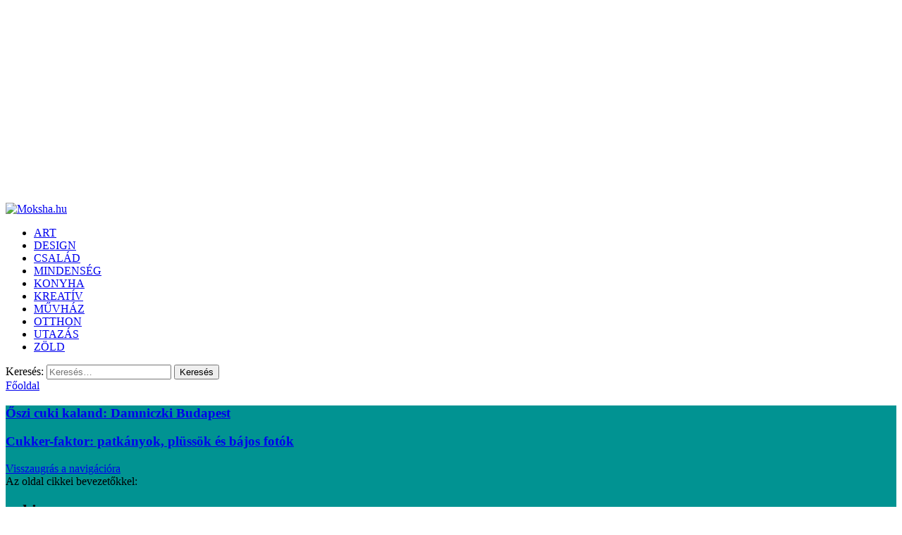

--- FILE ---
content_type: text/html; charset=UTF-8
request_url: https://www.moksha.hu/cimke/cuki
body_size: 17575
content:
<!DOCTYPE html>

<html lang="hu">

<head>

<meta charset="UTF-8" />
 

<link rel="stylesheet" type="text/css" href="https://www.moksha.hu/wp-content/themes/moksha4/style.css" />
<link href="https://fonts.googleapis.com/css?family=Roboto:400,600|Open+Sans:600&display=swap&subset=latin-ext" rel="stylesheet"> 
<meta name="viewport" content="width=device-width,initial-scale=1.0" />
    


<!-- This site is optimized with the Yoast SEO plugin v12.8 - https://yoast.com/wordpress/plugins/seo/ -->
<title>cuki - Moksha.hu</title>
<meta name="robots" content="max-snippet:-1, max-image-preview:large, max-video-preview:-1"/>
<link rel="canonical" href="https://www.moksha.hu/cimke/cuki" />
<meta property="og:locale" content="hu_HU" />
<meta property="og:type" content="object" />
<meta property="og:title" content="cuki - Moksha.hu" />
<meta property="og:url" content="https://www.moksha.hu/cimke/cuki" />
<meta property="og:site_name" content="Moksha.hu" />
<meta name="twitter:card" content="summary_large_image" />
<meta name="twitter:title" content="cuki - Moksha.hu" />
<script type='application/ld+json' class='yoast-schema-graph yoast-schema-graph--main'>{"@context":"https://schema.org","@graph":[{"@type":"Organization","@id":"https://www.moksha.hu/#organization","name":"Moksha.hu","url":"https://www.moksha.hu/","sameAs":[],"logo":{"@type":"ImageObject","@id":"https://www.moksha.hu/#logo","url":"https://www.moksha.hu/wp-content/uploads/2012/06/mokshalogo05-1.jpg","width":133,"height":133,"caption":"Moksha.hu"},"image":{"@id":"https://www.moksha.hu/#logo"}},{"@type":"WebSite","@id":"https://www.moksha.hu/#website","url":"https://www.moksha.hu/","name":"Moksha.hu","description":"Receptek, kerti tippek, \u00f6tletek \u00e9s aj\u00e1nl\u00f3k","publisher":{"@id":"https://www.moksha.hu/#organization"},"potentialAction":{"@type":"SearchAction","target":"https://www.moksha.hu/?s={search_term_string}","query-input":"required name=search_term_string"}},{"@type":"CollectionPage","@id":"https://www.moksha.hu/cimke/cuki#webpage","url":"https://www.moksha.hu/cimke/cuki","inLanguage":"hu","name":"cuki - Moksha.hu","isPartOf":{"@id":"https://www.moksha.hu/#website"}}]}</script>
<!-- / Yoast SEO plugin. -->

<link rel='dns-prefetch' href='//s.w.org' />
<link rel="alternate" type="application/rss+xml" title="Moksha.hu &raquo; cuki címke hírcsatorna" href="https://www.moksha.hu/cimke/cuki/feed" />
		<script type="text/javascript">
			window._wpemojiSettings = {"baseUrl":"https:\/\/s.w.org\/images\/core\/emoji\/12.0.0-1\/72x72\/","ext":".png","svgUrl":"https:\/\/s.w.org\/images\/core\/emoji\/12.0.0-1\/svg\/","svgExt":".svg","source":{"concatemoji":"https:\/\/www.moksha.hu\/wp-includes\/js\/wp-emoji-release.min.js?ver=5.2.23"}};
			!function(e,a,t){var n,r,o,i=a.createElement("canvas"),p=i.getContext&&i.getContext("2d");function s(e,t){var a=String.fromCharCode;p.clearRect(0,0,i.width,i.height),p.fillText(a.apply(this,e),0,0);e=i.toDataURL();return p.clearRect(0,0,i.width,i.height),p.fillText(a.apply(this,t),0,0),e===i.toDataURL()}function c(e){var t=a.createElement("script");t.src=e,t.defer=t.type="text/javascript",a.getElementsByTagName("head")[0].appendChild(t)}for(o=Array("flag","emoji"),t.supports={everything:!0,everythingExceptFlag:!0},r=0;r<o.length;r++)t.supports[o[r]]=function(e){if(!p||!p.fillText)return!1;switch(p.textBaseline="top",p.font="600 32px Arial",e){case"flag":return s([55356,56826,55356,56819],[55356,56826,8203,55356,56819])?!1:!s([55356,57332,56128,56423,56128,56418,56128,56421,56128,56430,56128,56423,56128,56447],[55356,57332,8203,56128,56423,8203,56128,56418,8203,56128,56421,8203,56128,56430,8203,56128,56423,8203,56128,56447]);case"emoji":return!s([55357,56424,55356,57342,8205,55358,56605,8205,55357,56424,55356,57340],[55357,56424,55356,57342,8203,55358,56605,8203,55357,56424,55356,57340])}return!1}(o[r]),t.supports.everything=t.supports.everything&&t.supports[o[r]],"flag"!==o[r]&&(t.supports.everythingExceptFlag=t.supports.everythingExceptFlag&&t.supports[o[r]]);t.supports.everythingExceptFlag=t.supports.everythingExceptFlag&&!t.supports.flag,t.DOMReady=!1,t.readyCallback=function(){t.DOMReady=!0},t.supports.everything||(n=function(){t.readyCallback()},a.addEventListener?(a.addEventListener("DOMContentLoaded",n,!1),e.addEventListener("load",n,!1)):(e.attachEvent("onload",n),a.attachEvent("onreadystatechange",function(){"complete"===a.readyState&&t.readyCallback()})),(n=t.source||{}).concatemoji?c(n.concatemoji):n.wpemoji&&n.twemoji&&(c(n.twemoji),c(n.wpemoji)))}(window,document,window._wpemojiSettings);
		</script>
		<style type="text/css">
img.wp-smiley,
img.emoji {
	display: inline !important;
	border: none !important;
	box-shadow: none !important;
	height: 1em !important;
	width: 1em !important;
	margin: 0 .07em !important;
	vertical-align: -0.1em !important;
	background: none !important;
	padding: 0 !important;
}
</style>
	<link rel='stylesheet' id='pibfi_pinterest_style-css'  href='https://www.moksha.hu/wp-content/plugins/pinterest-pin-it-button-for-images/ppibfi_pinterest.css?ver=5.2.23' type='text/css' media='all' />
<link rel='stylesheet' id='wp-block-library-css'  href='https://www.moksha.hu/wp-includes/css/dist/block-library/style.min.css?ver=5.2.23' type='text/css' media='all' />
<link rel='stylesheet' id='rpt_front_style-css'  href='https://www.moksha.hu/wp-content/plugins/related-posts-thumbnails/assets/css/front.css?ver=1.9.0' type='text/css' media='all' />
<link rel='stylesheet' id='flxmap-css'  href='https://www.moksha.hu/wp-content/plugins/wp-flexible-map/css/styles.css?ver=1.17.1' type='text/css' media='all' />
<link rel='stylesheet' id='wp-polls-css'  href='https://www.moksha.hu/wp-content/plugins/wp-polls/polls-css.css?ver=2.75.3' type='text/css' media='all' />
<style id='wp-polls-inline-css' type='text/css'>
.wp-polls .pollbar {
	margin: 1px;
	font-size: 6px;
	line-height: 8px;
	height: 8px;
	background-image: url('https://www.moksha.hu/wp-content/plugins/wp-polls/images/default/pollbg.gif');
	border: 1px solid #c8c8c8;
}

</style>
<link rel='stylesheet' id='wordpress-popular-posts-css-css'  href='https://www.moksha.hu/wp-content/plugins/wordpress-popular-posts/assets/css/wpp.css?ver=5.3.0' type='text/css' media='all' />
<link rel='stylesheet' id='parent-style-css'  href='https://www.moksha.hu/wp-content/themes/lgfsystem/style.css?ver=5.2.23' type='text/css' media='all' />
<link rel='stylesheet' id='fancybox-css'  href='https://www.moksha.hu/wp-content/plugins/easy-fancybox/fancybox/1.5.4/jquery.fancybox.min.css?ver=5.2.23' type='text/css' media='screen' />
<script type='text/javascript' src='https://www.moksha.hu/wp-includes/js/jquery/jquery.js?ver=1.12.4-wp'></script>
<script type='text/javascript' src='https://www.moksha.hu/wp-includes/js/jquery/jquery-migrate.min.js?ver=1.4.1'></script>
<script type='text/javascript' src='https://www.moksha.hu/wp-content/plugins/pinterest-pin-it-button-for-images/ppibfi_pinterest.js?ver=5.2.23'></script>
<script type='text/javascript'>
/* <![CDATA[ */
var equalHeightColumnElements = {"element-groups":{"1":{"selector":".category article .entry","breakpoint":480},"2":{"selector":".search article .entry","breakpoint":480},"3":{"selector":".tax article .entry","breakpoint":480},"4":{"selector":".postmetadata","breakpoint":480},"5":{"selector":".home article .entry","breakpoint":480},"6":{"selector":".tag article .entry","breakpoint":768},"7":{"selector":"#beszurt .item","breakpoint":0},"8":{"selector":"article figure img, article .placeholderwrapper","breakpoint":768},"9":{"selector":"#related_posts_thumbnails li","breakpoint":320}}};
/* ]]> */
</script>
<script type='text/javascript' src='https://www.moksha.hu/wp-content/plugins/equal-height-columns/public/js/equal-height-columns-public.js?ver=1.1.2'></script>
<script type='application/json' id="wpp-json">
{"sampling_active":0,"sampling_rate":100,"ajax_url":"https:\/\/www.moksha.hu\/wp-json\/wordpress-popular-posts\/v1\/popular-posts","ID":0,"token":"a2c01c9f32","lang":0,"debug":0}
</script>
<script type='text/javascript' src='https://www.moksha.hu/wp-content/plugins/wordpress-popular-posts/assets/js/wpp.min.js?ver=5.3.0'></script>
<script type='text/javascript' src='https://www.moksha.hu/wp-content/plugins/responsive-menu-pro/public/js/noscroll.js'></script>
<script type='text/javascript' src='https://www.moksha.hu/wp-content/plugins/google-analyticator/external-tracking.min.js?ver=6.5.7'></script>
<link rel='https://api.w.org/' href='https://www.moksha.hu/wp-json/' />
<link rel="EditURI" type="application/rsd+xml" title="RSD" href="https://www.moksha.hu/xmlrpc.php?rsd" />
<link rel="wlwmanifest" type="application/wlwmanifest+xml" href="https://www.moksha.hu/wp-includes/wlwmanifest.xml" /> 
<script type="text/javascript">var ajaxurl = "https://www.moksha.hu/wp-admin/admin-ajax.php";</script><style>
		#category-posts-3-internal ul {padding: 0;}
#category-posts-3-internal .cat-post-item img {max-width: initial; max-height: initial; margin: initial;}
#category-posts-3-internal .cat-post-author {margin-bottom: 0;}
#category-posts-3-internal .cat-post-thumbnail {margin: 5px 10px 5px 0;}
#category-posts-3-internal .cat-post-item:before {content: ""; clear: both;}
#category-posts-3-internal .cat-post-excerpt-more {display: inline-block;}
#category-posts-3-internal .cat-post-item {list-style: none; margin: 3px 0 10px; padding: 3px 0;}
#category-posts-3-internal .cat-post-current .cat-post-title {font-weight: bold; text-transform: uppercase;}
#category-posts-3-internal [class*=cat-post-tax] {font-size: 0.85em;}
#category-posts-3-internal [class*=cat-post-tax] * {display:inline-block;}
#category-posts-3-internal .cat-post-item:after {content: ""; display: table;	clear: both;}
#category-posts-3-internal .cat-post-item .cat-post-title {overflow: hidden;text-overflow: ellipsis;white-space: initial;display: -webkit-box;-webkit-line-clamp: 2;-webkit-box-orient: vertical;padding-bottom: 0 !important;}
#category-posts-3-internal .cat-post-item:after {content: ""; display: table;	clear: both;}
#category-posts-3-internal .cat-post-thumbnail {display:block; float:left; margin:5px 10px 5px 0;}
#category-posts-3-internal .cat-post-crop {overflow:hidden;display:block;}
#category-posts-3-internal p {margin:5px 0 0 0}
#category-posts-3-internal li > div {margin:5px 0 0 0; clear:both;}
#category-posts-3-internal .dashicons {vertical-align:middle;}
#category-posts-3-internal .cat-post-thumbnail .cat-post-crop img {height: 200px;}
#category-posts-3-internal .cat-post-thumbnail .cat-post-crop img {width: 255px;}
#category-posts-3-internal .cat-post-thumbnail .cat-post-crop img {object-fit: cover; max-width: 100%; display: block;}
#category-posts-3-internal .cat-post-thumbnail .cat-post-crop-not-supported img {width: 100%;}
#category-posts-3-internal .cat-post-thumbnail {max-width:100%;}
#category-posts-3-internal .cat-post-item img {margin: initial;}
</style>
		<meta name="generator" content="Site Kit by Google 1.115.0" />			<style>
			#related_posts_thumbnails li{
				border-right: 1px solid ;
				background-color: 			}
			#related_posts_thumbnails li:hover{
				background-color: ;
			}
			.relpost_content{
				font-size:	12px;
				color: 		;
			}
			.relpost-block-single{
				background-color: ;
				border-right: 1px solid  ;
				border-left: 1px solid  ;
				margin-right: -1px;
			}
			.relpost-block-single:hover{
				background-color: ;
			}
		</style>

	<!-- <meta name="NextGEN" version="3.2.18" /> -->
        <style>
            @-webkit-keyframes bgslide {
                from {
                    background-position-x: 0;
                }
                to {
                    background-position-x: -200%;
                }
            }

            @keyframes bgslide {
                    from {
                        background-position-x: 0;
                    }
                    to {
                        background-position-x: -200%;
                    }
            }

            .wpp-widget-placeholder {
                margin: 0 auto;
                width: 60px;
                height: 3px;
                background: #dd3737;
                background: -webkit-gradient(linear, left top, right top, from(#dd3737), color-stop(10%, #571313), to(#dd3737));
                background: linear-gradient(90deg, #dd3737 0%, #571313 10%, #dd3737 100%);
                background-size: 200% auto;
                border-radius: 3px;
                -webkit-animation: bgslide 1s infinite linear;
                animation: bgslide 1s infinite linear;
            }
        </style>
        <style type="text/css">.broken_link, a.broken_link {
	text-decoration: line-through;
}</style><!-- Google Analytics Tracking by Google Analyticator 6.5.7 -->
<script type="text/javascript">
    var analyticsFileTypes = [];
    var analyticsSnippet = 'disabled';
    var analyticsEventTracking = 'enabled';
</script>
<script type="text/javascript">
	(function(i,s,o,g,r,a,m){i['GoogleAnalyticsObject']=r;i[r]=i[r]||function(){
	(i[r].q=i[r].q||[]).push(arguments)},i[r].l=1*new Date();a=s.createElement(o),
	m=s.getElementsByTagName(o)[0];a.async=1;a.src=g;m.parentNode.insertBefore(a,m)
	})(window,document,'script','//www.google-analytics.com/analytics.js','ga');
	ga('create', 'UA-7383144-1', 'auto');
 
	ga('send', 'pageview');
</script>
<style>button#responsive-menu-pro-button,
#responsive-menu-pro-container {
    display: none;
    -webkit-text-size-adjust: 100%;
}

#responsive-menu-pro-container {
    z-index: 99998;
}

@media screen and (max-width:880px) {

    #responsive-menu-pro-container {
        display: block;
        position: fixed;
        top: 0;
        bottom: 0;        padding-bottom: 5px;
        margin-bottom: -5px;
        outline: 1px solid transparent;
        overflow-y: auto;
        overflow-x: hidden;
    }

    #responsive-menu-pro-container .responsive-menu-pro-search-box {
        width: 100%;
        padding: 0 2%;
        border-radius: 2px;
        height: 50px;
        -webkit-appearance: none;
    }

    #responsive-menu-pro-container.push-left,
    #responsive-menu-pro-container.slide-left {
        transform: translateX(-100%);
        -ms-transform: translateX(-100%);
        -webkit-transform: translateX(-100%);
        -moz-transform: translateX(-100%);
    }

    .responsive-menu-pro-open #responsive-menu-pro-container.push-left,
    .responsive-menu-pro-open #responsive-menu-pro-container.slide-left {
        transform: translateX(0);
        -ms-transform: translateX(0);
        -webkit-transform: translateX(0);
        -moz-transform: translateX(0);
    }

    #responsive-menu-pro-container.push-top,
    #responsive-menu-pro-container.slide-top {
        transform: translateY(-100%);
        -ms-transform: translateY(-100%);
        -webkit-transform: translateY(-100%);
        -moz-transform: translateY(-100%);
    }

    .responsive-menu-pro-open #responsive-menu-pro-container.push-top,
    .responsive-menu-pro-open #responsive-menu-pro-container.slide-top {
        transform: translateY(0);
        -ms-transform: translateY(0);
        -webkit-transform: translateY(0);
        -moz-transform: translateY(0);
    }

    #responsive-menu-pro-container.push-right,
    #responsive-menu-pro-container.slide-right {
        transform: translateX(100%);
        -ms-transform: translateX(100%);
        -webkit-transform: translateX(100%);
        -moz-transform: translateX(100%);
    }

    .responsive-menu-pro-open #responsive-menu-pro-container.push-right,
    .responsive-menu-pro-open #responsive-menu-pro-container.slide-right {
        transform: translateX(0);
        -ms-transform: translateX(0);
        -webkit-transform: translateX(0);
        -moz-transform: translateX(0);
    }

    #responsive-menu-pro-container.push-bottom,
    #responsive-menu-pro-container.slide-bottom {
        transform: translateY(100%);
        -ms-transform: translateY(100%);
        -webkit-transform: translateY(100%);
        -moz-transform: translateY(100%);
    }

    .responsive-menu-pro-open #responsive-menu-pro-container.push-bottom,
    .responsive-menu-pro-open #responsive-menu-pro-container.slide-bottom {
        transform: translateY(0);
        -ms-transform: translateY(0);
        -webkit-transform: translateY(0);
        -moz-transform: translateY(0);
    }

    #responsive-menu-pro-container,
    #responsive-menu-pro-container:before,
    #responsive-menu-pro-container:after,
    #responsive-menu-pro-container *,
    #responsive-menu-pro-container *:before,
    #responsive-menu-pro-container *:after {
        box-sizing: border-box;
        margin: 0;
        padding: 0;
    }

    #responsive-menu-pro-container #responsive-menu-pro-search-box,
    #responsive-menu-pro-container #responsive-menu-pro-additional-content,
    #responsive-menu-pro-container #responsive-menu-pro-title {
        padding: 25px 5%;
    }

    #responsive-menu-pro-container #responsive-menu-pro,
    #responsive-menu-pro-container #responsive-menu-pro ul {
        width: 100%;
   }

    #responsive-menu-pro-container #responsive-menu-pro ul.responsive-menu-pro-submenu {
        display: none;
    }

    #responsive-menu-pro-container #responsive-menu-pro ul.responsive-menu-pro-submenu.responsive-menu-pro-submenu-open {
     display: block;
    }        #responsive-menu-pro-container #responsive-menu-pro ul.responsive-menu-pro-submenu-depth-1 a.responsive-menu-pro-item-link {
            padding-left:10%;
        }

        #responsive-menu-pro-container #responsive-menu-pro ul.responsive-menu-pro-submenu-depth-2 a.responsive-menu-pro-item-link {
            padding-left:15%;
        }

        #responsive-menu-pro-container #responsive-menu-pro ul.responsive-menu-pro-submenu-depth-3 a.responsive-menu-pro-item-link {
            padding-left:20%;
        }

        #responsive-menu-pro-container #responsive-menu-pro ul.responsive-menu-pro-submenu-depth-4 a.responsive-menu-pro-item-link {
            padding-left:25%;
        }

        #responsive-menu-pro-container #responsive-menu-pro ul.responsive-menu-pro-submenu-depth-5 a.responsive-menu-pro-item-link {
            padding-left:30%;
        }
    #responsive-menu-pro-container li.responsive-menu-pro-item {
        width: 100%;
        list-style: none;
    }

    #responsive-menu-pro-container li.responsive-menu-pro-item a {
        width: 100%;
        display: block;
        text-decoration: none;
        position: relative;
    }

    #responsive-menu-pro-container #responsive-menu-pro li.responsive-menu-pro-item a {            padding: 0 5%;    }

    #responsive-menu-pro-container .responsive-menu-pro-submenu li.responsive-menu-pro-item a {            padding: 0 5%;    }


    #responsive-menu-pro-container li.responsive-menu-pro-item a .glyphicon,
    #responsive-menu-pro-container li.responsive-menu-pro-item a .fab,
    #responsive-menu-pro-container li.responsive-menu-pro-item a .fas {
        margin-right: 15px;
    }

    #responsive-menu-pro-container li.responsive-menu-pro-item a .responsive-menu-pro-subarrow {
        position: absolute;
        top: 0;
        bottom: 0;
        text-align: center;
        overflow: hidden;
    }

    #responsive-menu-pro-container li.responsive-menu-pro-item a .responsive-menu-pro-subarrow .glyphicon,
    #responsive-menu-pro-container li.responsive-menu-pro-item a .responsive-menu-pro-subarrow .fab,
    #responsive-menu-pro-container li.responsive-menu-pro-item a .responsive-menu-pro-subarrow .fas {
        margin-right: 0;
    }

    button#responsive-menu-pro-button .responsive-menu-pro-button-icon-inactive {
        display: none;
    }

    button#responsive-menu-pro-button {
        z-index: 99999;
        display: none;
        overflow: hidden;
        outline: none;
    }

    button#responsive-menu-pro-button img {
        max-width: 100%;
    }

    .responsive-menu-pro-label {
        display: inline-block;
        font-weight: 600;
        margin: 0 5px;
        vertical-align: middle;
        pointer-events: none;
    }

    .responsive-menu-pro-accessible {
        display: inline-block;
    }

    .responsive-menu-pro-accessible .responsive-menu-pro-box {
        display: inline-block;
        vertical-align: middle;
    }

    .responsive-menu-pro-label.responsive-menu-pro-label-top,
    .responsive-menu-pro-label.responsive-menu-pro-label-bottom {
        display: block;
        margin: 0 auto;
    }

    button#responsive-menu-pro-button {
        padding: 0 0;
        display: inline-block;
        cursor: pointer;
        transition-property: opacity, filter;
        transition-duration: 0.15s;
        transition-timing-function: linear;
        font: inherit;
        color: inherit;
        text-transform: none;
        background-color: transparent;
        border: 0;
        margin: 0;
    }

    .responsive-menu-pro-box {
        width:25px;
        height:19px;
        display: inline-block;
        position: relative;
    }

    .responsive-menu-pro-inner {
        display: block;
        top: 50%;
        margin-top:-1.5px;
    }

    .responsive-menu-pro-inner,
    .responsive-menu-pro-inner::before,
    .responsive-menu-pro-inner::after {
        width:25px;
        height:3px;
        background-color:#ffffff;
        border-radius: 4px;
        position: absolute;
        transition-property: transform;
        transition-duration: 0.15s;
        transition-timing-function: ease;
    }

    .responsive-menu-pro-open .responsive-menu-pro-inner,
    .responsive-menu-pro-open .responsive-menu-pro-inner::before,
    .responsive-menu-pro-open .responsive-menu-pro-inner::after {
        background-color:#ffffff;
    }

    button#responsive-menu-pro-button:hover .responsive-menu-pro-inner,
    button#responsive-menu-pro-button:hover .responsive-menu-pro-inner::before,
    button#responsive-menu-pro-button:hover .responsive-menu-pro-inner::after,
    button#responsive-menu-pro-button:hover .responsive-menu-pro-open .responsive-menu-pro-inner,
    button#responsive-menu-pro-button:hover .responsive-menu-pro-open .responsive-menu-pro-inner::before,
    button#responsive-menu-pro-button:hover .responsive-menu-pro-open .responsive-menu-pro-inner::after,
    button#responsive-menu-pro-button:focus .responsive-menu-pro-inner,
    button#responsive-menu-pro-button:focus .responsive-menu-pro-inner::before,
    button#responsive-menu-pro-button:focus .responsive-menu-pro-inner::after,
    button#responsive-menu-pro-button:focus .responsive-menu-pro-open .responsive-menu-pro-inner,
    button#responsive-menu-pro-button:focus .responsive-menu-pro-open .responsive-menu-pro-inner::before,
    button#responsive-menu-pro-button:focus .responsive-menu-pro-open .responsive-menu-pro-inner::after {
        background-color:#ffffff;
    }

    .responsive-menu-pro-inner::before,
    .responsive-menu-pro-inner::after {
        content: "";
        display: block;
    }

    .responsive-menu-pro-inner::before {
        top:-8px;
    }

    .responsive-menu-pro-inner::after {
        bottom:-8px;
    }.responsive-menu-pro-elastic .responsive-menu-pro-inner {
    top:1.5px;
    transition-duration: 0.4s;
    transition-timing-function: cubic-bezier(0.68, -0.55, 0.265, 1.55);
}

.responsive-menu-pro-elastic .responsive-menu-pro-inner::before {
    top:8px;
    transition: opacity 0.15s 0.4s ease;
}

.responsive-menu-pro-elastic .responsive-menu-pro-inner::after {
    top:16px;
    transition: transform 0.4s cubic-bezier(0.68, -0.55, 0.265, 1.55);
}

.responsive-menu-pro-elastic.is-active .responsive-menu-pro-inner {
    transform: translate3d(0,8px, 0) rotate(135deg);
    transition-delay: 0.1s;
}

.responsive-menu-pro-elastic.is-active .responsive-menu-pro-inner::before {
    transition-delay: 0s;
    opacity: 0;
}

.responsive-menu-pro-elastic.is-active .responsive-menu-pro-inner::after {
    transform: translate3d(0,-16px, 0) rotate(-270deg);
    transition-delay: 0.1s;
}
    button#responsive-menu-pro-button {
        width:55px;
        height:55px;
        position:fixed;
        top:15px;right:15px;
        display: inline-block;
        transition: transform 0.5s, background-color 0.5s;           background:#000000;    }        .responsive-menu-pro-open button#responsive-menu-pro-button:hover,
        .responsive-menu-pro-open button#responsive-menu-pro-button:focus,
        button#responsive-menu-pro-button:hover,
        button#responsive-menu-pro-button:focus {
            background:#000000;
         }        .responsive-menu-pro-open button#responsive-menu-pro-button {
            background:rgba(15, 15, 15, 1);
         }
    button#responsive-menu-pro-button .responsive-menu-pro-box {
        color:#ffffff;
        pointer-events: none;
    }

    .responsive-menu-pro-open button#responsive-menu-pro-button .responsive-menu-pro-box {
        color:#ffffff;
    }

    .responsive-menu-pro-label {
        color:#ffffff;
        font-size:14px;
        line-height:13px;        pointer-events: none;
    }

    .responsive-menu-pro-label .responsive-menu-pro-button-text-open {
        display: none;
    }
    .responsive-menu-pro-fade-top #responsive-menu-pro-container,
    .responsive-menu-pro-fade-left #responsive-menu-pro-container,
    .responsive-menu-pro-fade-right #responsive-menu-pro-container,
    .responsive-menu-pro-fade-bottom #responsive-menu-pro-container {
        display: none;
    }
    #responsive-menu-pro-container {
        width:100%;left: 0;            background:rgba(0, 0, 0, 1);        transition: transform 0.5s;
        text-align:left;            font-family:''Open Sans', sans-serif';    }

    #responsive-menu-pro-container #responsive-menu-pro-wrapper {
        background:rgba(0, 0, 0, 1);
    }

    #responsive-menu-pro-container #responsive-menu-pro-additional-content {
        color:#ffffff;
    }

    #responsive-menu-pro-container .responsive-menu-pro-search-box {
        background:#ffffff;
        border: 2px solid rgba(0, 0, 0, 1);
        color:#333333;
    }

    #responsive-menu-pro-container .responsive-menu-pro-search-box:-ms-input-placeholder {
        color:#c7c7cd;
    }

    #responsive-menu-pro-container .responsive-menu-pro-search-box::-webkit-input-placeholder {
        color:#c7c7cd;
    }

    #responsive-menu-pro-container .responsive-menu-pro-search-box:-moz-placeholder {
        color:#c7c7cd;
        opacity: 1;
    }

    #responsive-menu-pro-container .responsive-menu-pro-search-box::-moz-placeholder {
        color:#c7c7cd;
        opacity: 1;
    }

    #responsive-menu-pro-container .responsive-menu-pro-item-link,
    #responsive-menu-pro-container #responsive-menu-pro-title,
    #responsive-menu-pro-container .responsive-menu-pro-subarrow {
        transition: background-color 0.5s,
                    border-color 0.5s,
                    color 0.5s;
    }

    #responsive-menu-pro-container #responsive-menu-pro-title {
        background-color:rgba(0, 0, 0, 1);
        color:#ffffff;
        font-size:24px;
        text-align:left;
    }

    #responsive-menu-pro-container #responsive-menu-pro-title a {
        color:#ffffff;
        font-size:24px;
        text-decoration: none;
    }

    #responsive-menu-pro-container #responsive-menu-pro-title a:hover {
        color:#ffffff;
    }

    #responsive-menu-pro-container #responsive-menu-pro-title:hover {
        background-color:rgba(0, 0, 0, 1);
        color:#ffffff;
    }

    #responsive-menu-pro-container #responsive-menu-pro-title:hover a {
        color:#ffffff;
    }

    #responsive-menu-pro-container #responsive-menu-pro-title #responsive-menu-pro-title-image {
        display: inline-block;
        vertical-align: middle;
        max-width: 100%;
        margin-bottom: 15px;
    }

    #responsive-menu-pro-container #responsive-menu-pro-title #responsive-menu-pro-title-image img {        max-width: 100%;
    }

    #responsive-menu-pro-container #responsive-menu-pro > li.responsive-menu-pro-item:first-child > a {
        border-top:0px solid #212121;
    }

    #responsive-menu-pro-container #responsive-menu-pro li.responsive-menu-pro-item .responsive-menu-pro-item-link {
        font-size:24px;
    }

    #responsive-menu-pro-container #responsive-menu-pro li.responsive-menu-pro-item a {
        line-height:50px;
        border-bottom:0px solid #212121;
        color:#ffffff;
        background-color:rgba(0, 0, 0, 1);            height:50px;    }

    #responsive-menu-pro-container #responsive-menu-pro li.responsive-menu-pro-item a:hover,
    #responsive-menu-pro-container #responsive-menu-pro li.responsive-menu-pro-item a:focus {
        color:#ffffff;
        background-color:rgba(0, 0, 0, 1);
        border-color:#212121;
    }

    #responsive-menu-pro-container #responsive-menu-pro li.responsive-menu-pro-item a:hover .responsive-menu-pro-subarrow,
    #responsive-menu-pro-container #responsive-menu-pro li.responsive-menu-pro-item a:focus .responsive-menu-pro-subarrow  {
        color:#ffffff;
        border-color:#3f3f3f;
        background-color:#3f3f3f;
    }

    #responsive-menu-pro-container #responsive-menu-pro li.responsive-menu-pro-item a:hover .responsive-menu-pro-subarrow.responsive-menu-pro-subarrow-active,
    #responsive-menu-pro-container #responsive-menu-pro li.responsive-menu-pro-item a:focus .responsive-menu-pro-subarrow.responsive-menu-pro-subarrow-active {
        color:#ffffff;
        border-color:#3f3f3f;
        background-color:#3f3f3f;
    }

    #responsive-menu-pro-container #responsive-menu-pro li.responsive-menu-pro-item a .responsive-menu-pro-subarrow {right: 0;
        height:39px;
        line-height:39px;
        width:40px;
        color:#ffffff;        border-left:0px solid #212121;        background-color:#212121;
    }

    #responsive-menu-pro-container #responsive-menu-pro li.responsive-menu-pro-item a .responsive-menu-pro-subarrow.responsive-menu-pro-subarrow-active {
        color:#ffffff;
        border-color:#212121;
        background-color:#212121;
    }

    #responsive-menu-pro-container #responsive-menu-pro li.responsive-menu-pro-item a .responsive-menu-pro-subarrow.responsive-menu-pro-subarrow-active:hover,
    #responsive-menu-pro-container #responsive-menu-pro li.responsive-menu-pro-item a .responsive-menu-pro-subarrow.responsive-menu-pro-subarrow-active:focus  {
        color:#ffffff;
        border-color:#3f3f3f;
        background-color:#3f3f3f;
    }

    #responsive-menu-pro-container #responsive-menu-pro li.responsive-menu-pro-item a .responsive-menu-pro-subarrow:hover,
    #responsive-menu-pro-container #responsive-menu-pro li.responsive-menu-pro-item a .responsive-menu-pro-subarrow:focus {
        color:#ffffff;
        border-color:#3f3f3f;
        background-color:#3f3f3f;
    }

    #responsive-menu-pro-container #responsive-menu-pro li.responsive-menu-pro-item.responsive-menu-pro-current-item > .responsive-menu-pro-item-link {
        background-color:rgba(0, 0, 0, 1);
        color:#ffffff;
        border-color:#212121;
    }

    #responsive-menu-pro-container #responsive-menu-pro li.responsive-menu-pro-item.responsive-menu-pro-current-item > .responsive-menu-pro-item-link:hover {
        background-color:rgba(0, 0, 0, 1);
        color:#ffffff;
        border-color:#3f3f3f;
    }        #responsive-menu-pro-container #responsive-menu-pro ul.responsive-menu-pro-submenu li.responsive-menu-pro-item .responsive-menu-pro-item-link {            font-size:13px;
            text-align:left;
        }

        #responsive-menu-pro-container #responsive-menu-pro ul.responsive-menu-pro-submenu li.responsive-menu-pro-item a {                height:40px;            line-height:40px;
            border-bottom:1px solid #212121;
            color:#ffffff;
            background-color:#212121;
        }

        #responsive-menu-pro-container #responsive-menu-pro ul.responsive-menu-pro-submenu li.responsive-menu-pro-item a:hover,
        #responsive-menu-pro-container #responsive-menu-pro ul.responsive-menu-pro-submenu li.responsive-menu-pro-item a:focus {
            color:#ffffff;
            background-color:#3f3f3f;
            border-color:#212121;
        }

        #responsive-menu-pro-container #responsive-menu-pro ul.responsive-menu-pro-submenu li.responsive-menu-pro-item a:hover .responsive-menu-pro-subarrow {
            color:#ffffff;
            border-color:#3f3f3f;
            background-color:#3f3f3f;
        }

        #responsive-menu-pro-container #responsive-menu-pro ul.responsive-menu-pro-submenu li.responsive-menu-pro-item a:hover .responsive-menu-pro-subarrow.responsive-menu-pro-subarrow-active {
            color:#ffffff;
            border-color:#3f3f3f;
            background-color:#3f3f3f;
        }

        #responsive-menu-pro-container #responsive-menu-pro ul.responsive-menu-pro-submenu li.responsive-menu-pro-item a .responsive-menu-pro-subarrow {                left:unset;
                right:0;           
            height:39px;
            line-height:39px;
            width:40px;
            color:#ffffff;                border-left:1px solid #212121;
                border-right:unset;
            
            background-color:#212121;
        }

        #responsive-menu-pro-container #responsive-menu-pro ul.responsive-menu-pro-submenu li.responsive-menu-pro-item a .responsive-menu-pro-subarrow.responsive-menu-pro-subarrow-active {
            color:#ffffff;
            border-color:#212121;
            background-color:#212121;
        }

        #responsive-menu-pro-container #responsive-menu-pro ul.responsive-menu-pro-submenu li.responsive-menu-pro-item a .responsive-menu-pro-subarrow.responsive-menu-pro-subarrow-active:hover {
            color:#ffffff;
            border-color:#3f3f3f;
            background-color:#3f3f3f;
        }

        #responsive-menu-pro-container #responsive-menu-pro ul.responsive-menu-pro-submenu li.responsive-menu-pro-item a .responsive-menu-pro-subarrow:hover {
            color:#ffffff;
            border-color:#3f3f3f;
            background-color:#3f3f3f;
        }

        #responsive-menu-pro-container #responsive-menu-pro ul.responsive-menu-pro-submenu li.responsive-menu-pro-item.responsive-menu-pro-current-item > .responsive-menu-pro-item-link {
            background-color:#212121;
            color:#ffffff;
            border-color:#212121;
        }

        #responsive-menu-pro-container #responsive-menu-pro ul.responsive-menu-pro-submenu li.responsive-menu-pro-item.responsive-menu-pro-current-item > .responsive-menu-pro-item-link:hover {
            background-color:#3f3f3f;
            color:#ffffff;
            border-color:#3f3f3f;
        }#header {
            display: none !important;
        }
}
</style><script>jQuery(document).ready(function($) {

    var ResponsiveMenuPro = {
        trigger: '#responsive-menu-pro-button',
        animationSpeed:500,
        breakpoint:880,        isOpen: false,
        activeClass: 'is-active',
        container: '#responsive-menu-pro-container',
        openClass: 'responsive-menu-pro-open',
        activeArrow: '▲',
        inactiveArrow: '▼',
        wrapper: '#responsive-menu-pro-wrapper',
        linkElement: '.responsive-menu-pro-item-link',
        subMenuTransitionTime:200,
        originalHeight: '',
        openMenu: function() {
            $(this.trigger).addClass(this.activeClass);
            $('html').addClass(this.openClass);
            $('.responsive-menu-pro-button-icon-active').hide();
            $('.responsive-menu-pro-button-icon-inactive').show();                this.setWrapperTranslate();
            this.isOpen = true;
        },
        closeMenu: function() {
            $(this.trigger).removeClass(this.activeClass);
            $('html').removeClass(this.openClass);
            $('.responsive-menu-pro-button-icon-inactive').hide();
            $('.responsive-menu-pro-button-icon-active').show();                this.clearWrapperTranslate();
            $("#responsive-menu-pro > li").removeAttr('style');
            this.isOpen = false;
        },        triggerMenu: function() {
            this.isOpen ? this.closeMenu() : this.openMenu();
        },
        triggerSubArrow: function(subarrow) {
            var sub_menu = $(subarrow).parent().siblings('.responsive-menu-pro-submenu');
            var self = this;
                if(sub_menu.hasClass('responsive-menu-pro-submenu-open')) {
                    sub_menu.slideUp(self.subMenuTransitionTime, 'linear',function() {
                        $(this).css('display', '');
                    }).removeClass('responsive-menu-pro-submenu-open');
                    $(subarrow).html(this.inactiveArrow);
                    $(subarrow).removeClass('responsive-menu-pro-subarrow-active');
                } else {
                    sub_menu.slideDown(self.subMenuTransitionTime, 'linear').addClass('responsive-menu-pro-submenu-open');
                    $(subarrow).html(this.activeArrow);
                    $(subarrow).addClass('responsive-menu-pro-subarrow-active');
                }
        },
        menuHeight: function() {
            return $(this.container).height();
        },
        menuWidth: function() {
            return $(this.container).width();
        },
        wrapperHeight: function() {
            return $(this.wrapper).height();
        },            setWrapperTranslate: function() {
                switch('left') {
                    case 'left':
                        translate = 'translateX(' + this.menuWidth() + 'px)'; break;
                    case 'right':
                        translate = 'translateX(-' + this.menuWidth() + 'px)'; break;
                    case 'top':
                        translate = 'translateY(' + this.wrapperHeight() + 'px)'; break;
                    case 'bottom':
                        translate = 'translateY(-' + this.menuHeight() + 'px)'; break;
                }            },
            clearWrapperTranslate: function() {
                var self = this;            },
        init: function() {

            var self = this;
            $(this.trigger).on('click', function(e){
                e.stopPropagation();
                self.triggerMenu();
            });

            $(this.trigger).on( 'mouseup', function(){
                $(self.trigger).trigger('blur');
            });

            $('.responsive-menu-pro-subarrow').on('click', function(e) {
                e.preventDefault();
                e.stopPropagation();
                self.triggerSubArrow(this);
            });

            $(window).on( 'resize', function() {
                if($(window).width() >= self.breakpoint) {
                    if(self.isOpen){
                        self.closeMenu();
                    }
                    $('#responsive-menu-pro, .responsive-menu-pro-submenu').removeAttr('style');
                } else {                        if($('.responsive-menu-pro-open').length > 0){
                            self.setWrapperTranslate();
                        }                }
            });
             /* Desktop menu : hide on scroll down / show on scroll Up */            $(this.trigger).on( 'mousedown', function(e){
                e.preventDefault();
                e.stopPropagation();
            });            if (jQuery('#responsive-menu-pro-button').css('display') != 'none') {

                $('#responsive-menu-pro-button,#responsive-menu-pro a.responsive-menu-pro-item-link,#responsive-menu-pro-wrapper input').on( 'focus', function() {
                    $(this).addClass('is-active');
                    $('html').addClass('responsive-menu-pro-open');
                    $('#responsive-menu-pro li').css({"opacity": "1", "margin-left": "0"});
                });

                $('a,input,button').on( 'focusout', function( event ) {
                    if ( ! $(this).parents('#responsive-menu-pro-container').length ) {
                        $('html').removeClass('responsive-menu-pro-open');
                        $('#responsive-menu-pro-button').removeClass('is-active');
                    }
                });
            } else {            }            $('#responsive-menu-pro a.responsive-menu-pro-item-link').on( 'keydown', function(event) {
                if ( [13,27,32,35,36,37,38,39,40].indexOf( event.keyCode) == -1) {
                    return;
                }
                var link = $(this);
                switch(event.keyCode) {
                    case 13:                        link.click();
                        break;
                    case 27:                        var dropdown = link.parent('li').parents('.responsive-menu-pro-submenu');
                        if ( dropdown.length > 0 ) {
                            dropdown.hide();
                            dropdown.prev().focus();
                        }
                        break;
                    case 32:                        var dropdown = link.parent('li').find('.responsive-menu-pro-submenu');
                        if ( dropdown.length > 0 ) {
                            dropdown.show();
                            dropdown.find('a, input, button, textarea').filter(':visible').first().focus();
                        }
                        break;
                    case 35:                        var dropdown = link.parent('li').find('.responsive-menu-pro-submenu');
                        if ( dropdown.length > 0 ) {
                            dropdown.hide();
                        }
                        $(this).parents('#responsive-menu-pro').find('a.responsive-menu-pro-item-link').filter(':visible').last().focus();
                        break;
                    case 36:                        var dropdown = link.parent('li').find('.responsive-menu-pro-submenu');
                        if( dropdown.length > 0 ) {
                            dropdown.hide();
                        }

                        $(this).parents('#responsive-menu-pro').find('a.responsive-menu-pro-item-link').filter(':visible').first().focus();
                        break;
                    case 37:
                        event.preventDefault();
                        event.stopPropagation();                        if ( link.parent('li').prevAll('li').filter(':visible').first().length == 0) {
                            link.parent('li').nextAll('li').filter(':visible').last().find('a').first().focus();
                        } else {
                            link.parent('li').prevAll('li').filter(':visible').first().find('a').first().focus();
                        }                        if ( link.parent('li').children('.responsive-menu-pro-submenu').length ) {
                            link.parent('li').children('.responsive-menu-pro-submenu').hide();
                        }
                        break;
                    case 38:                        var dropdown = link.parent('li').find('.responsive-menu-pro-submenu');
                        if( dropdown.length > 0 ) {
                            event.preventDefault();
                            event.stopPropagation();
                            dropdown.find('a, input, button, textarea').filter(':visible').first().focus();
                        } else {
                            if ( link.parent('li').prevAll('li').filter(':visible').first().length == 0) {
                                link.parent('li').nextAll('li').filter(':visible').last().find('a').first().focus();
                            } else {
                                link.parent('li').prevAll('li').filter(':visible').first().find('a').first().focus();
                            }
                        }
                        break;
                    case 39:
                        event.preventDefault();
                        event.stopPropagation();                        if( link.parent('li').nextAll('li').filter(':visible').first().length == 0) {
                            link.parent('li').prevAll('li').filter(':visible').last().find('a').first().focus();
                        } else {
                            link.parent('li').nextAll('li').filter(':visible').first().find('a').first().focus();
                        }                        if ( link.parent('li').children('.responsive-menu-pro-submenu').length ) {
                            link.parent('li').children('.responsive-menu-pro-submenu').hide();
                        }
                        break;
                    case 40:                        var dropdown = link.parent('li').find('.responsive-menu-pro-submenu');
                        if ( dropdown.length > 0 ) {
                            event.preventDefault();
                            event.stopPropagation();
                            dropdown.find('a, input, button, textarea').filter(':visible').first().focus();
                        } else {
                            if( link.parent('li').nextAll('li').filter(':visible').first().length == 0) {
                                link.parent('li').prevAll('li').filter(':visible').last().find('a').first().focus();
                            } else {
                                link.parent('li').nextAll('li').filter(':visible').first().find('a').first().focus();
                            }
                        }
                        break;
                    }
            });

        }
    };
    ResponsiveMenuPro.init();
});
</script>
<link rel='stylesheet' id='lsi-style-css'  href='https://www.moksha.hu/wp-content/plugins/lightweight-social-icons/css/style-min.css?ver=1.1' type='text/css' media='all' />
<style id='lsi-style-inline-css' type='text/css'>
.icon-set-lsi_widget-2 a,
			.icon-set-lsi_widget-2 a:visited,
			.icon-set-lsi_widget-2 a:focus {
				border-radius: 4px;
				background: #000000 !important;
				color: #FFFFFF !important;
				font-size: 20px !important;
			}

			.icon-set-lsi_widget-2 a:hover {
				background: #ffffff !important;
				color: #000000 !important;
			}
</style>
</head>
   
    
<style>
    
        
    
    body #contentwrapper{background-color:#019392 }#bannerek ul li:hover a::before{background-color:#019392}body.tax-hozzavalok #contentwrapper{background-color:#e62e2e }body.category-30perc-konyha #contentwrapper{background-color:#e62e2e }@media only screen and (min-width : 1301px) {.current-menu-item .menuclass-30perc-konyha a  , .menuclass-30perc-konyha:hover a  {background-color:#e62e2e}}  @media only screen and (min-width : 600px) and (max-width : 1300px) {.current-menu-item.menuclass-30perc-konyha span, .menuclass-30perc-konyha:hover a span {background-color:#e62e2e}}.current-category-ancestor.menuclass-30perc-konyha a  {background-color:#e62e2e}  @media only screen and (min-width : 600px) and (max-width : 1400px) {.current-category-ancestor.menuclass-30perc-konyha  {background-color:#e62e2e}}body.category-30perc-konyha #contentwrapper{background-color:#e62e2e}body.single-30perc-konyha #contentwrapper{background-color:#e62e2e}body.single-30perc-konyha .breadcrumbs {background-color:#e62e2e}.category-30perc-konyha a {
        color:#e62e2e}.category-30perc-konyha .entry-title {
        color:#e62e2e}article{
        box-shadow: 0 0 8px 0 rgba(0,47,46,0.5)}.menuclass-30perc-konyha a::before, #responsive-menu-pro .30perc-konyha a::before{background-image: url("https://www.moksha.hu/wp-content/uploads/2019/10/konyha-150x150.jpg")}body #contentwrapper{background-color:#019392 }#bannerek ul li:hover a::before{background-color:#019392}body.tax-hozzavalok #contentwrapper{background-color:#e62e2e }body.category-art #contentwrapper{background-color:#fc4129 }@media only screen and (min-width : 1301px) {.current-menu-item .menuclass-art a  , .menuclass-art:hover a  {background-color:#fc4129}}  @media only screen and (min-width : 600px) and (max-width : 1300px) {.current-menu-item.menuclass-art span, .menuclass-art:hover a span {background-color:#fc4129}}.current-category-ancestor.menuclass-art a  {background-color:#fc4129}  @media only screen and (min-width : 600px) and (max-width : 1400px) {.current-category-ancestor.menuclass-art  {background-color:#fc4129}}body.category-art #contentwrapper{background-color:#fc4129}body.single-art #contentwrapper{background-color:#fc4129}body.single-art .breadcrumbs {background-color:#fc4129}.category-art a {
        color:#fc4129}.category-art .entry-title {
        color:#fc4129}article{
        box-shadow: 0 0 8px 0 rgba(0,47,46,0.5)}.menuclass-art a::before, #responsive-menu-pro .art a::before{background-image: url("https://www.moksha.hu/wp-content/uploads/2019/10/art-150x150.jpg")}body #contentwrapper{background-color:#019392 }#bannerek ul li:hover a::before{background-color:#019392}body.tax-hozzavalok #contentwrapper{background-color:#e62e2e }body.category-csalad #contentwrapper{background-color:#fc218e }@media only screen and (min-width : 1301px) {.current-menu-item .menuclass-csalad a  , .menuclass-csalad:hover a  {background-color:#fc218e}}  @media only screen and (min-width : 600px) and (max-width : 1300px) {.current-menu-item.menuclass-csalad span, .menuclass-csalad:hover a span {background-color:#fc218e}}.current-category-ancestor.menuclass-csalad a  {background-color:#fc218e}  @media only screen and (min-width : 600px) and (max-width : 1400px) {.current-category-ancestor.menuclass-csalad  {background-color:#fc218e}}body.category-csalad #contentwrapper{background-color:#fc218e}body.single-csalad #contentwrapper{background-color:#fc218e}body.single-csalad .breadcrumbs {background-color:#fc218e}.category-csalad a {
        color:#fc218e}.category-csalad .entry-title {
        color:#fc218e}article{
        box-shadow: 0 0 8px 0 rgba(0,47,46,0.5)}.menuclass-csalad a::before, #responsive-menu-pro .csalad a::before{background-image: url("https://www.moksha.hu/wp-content/uploads/2021/11/moksha_eva3-150x150.jpg")}body #contentwrapper{background-color:#019392 }#bannerek ul li:hover a::before{background-color:#019392}body.tax-hozzavalok #contentwrapper{background-color:#e62e2e }body.category-design #contentwrapper{background-color:#9927b0 }@media only screen and (min-width : 1301px) {.current-menu-item .menuclass-design a  , .menuclass-design:hover a  {background-color:#9927b0}}  @media only screen and (min-width : 600px) and (max-width : 1300px) {.current-menu-item.menuclass-design span, .menuclass-design:hover a span {background-color:#9927b0}}.current-category-ancestor.menuclass-design a  {background-color:#9927b0}  @media only screen and (min-width : 600px) and (max-width : 1400px) {.current-category-ancestor.menuclass-design  {background-color:#9927b0}}body.category-design #contentwrapper{background-color:#9927b0}body.single-design #contentwrapper{background-color:#9927b0}body.single-design .breadcrumbs {background-color:#9927b0}.category-design a {
        color:#9927b0}.category-design .entry-title {
        color:#9927b0}article{
        box-shadow: 0 0 8px 0 rgba(0,47,46,0.5)}.menuclass-design a::before, #responsive-menu-pro .design a::before{background-image: url("https://www.moksha.hu/wp-content/uploads/2019/10/design-150x150.jpg")}body #contentwrapper{background-color:#019392 }#bannerek ul li:hover a::before{background-color:#019392}body.tax-hozzavalok #contentwrapper{background-color:#e62e2e }body.category-desszert #contentwrapper{background-color:#e62e2e }@media only screen and (min-width : 1301px) {.current-menu-item .menuclass-desszert a  , .menuclass-desszert:hover a  {background-color:#e62e2e}}  @media only screen and (min-width : 600px) and (max-width : 1300px) {.current-menu-item.menuclass-desszert span, .menuclass-desszert:hover a span {background-color:#e62e2e}}.current-category-ancestor.menuclass-desszert a  {background-color:#e62e2e}  @media only screen and (min-width : 600px) and (max-width : 1400px) {.current-category-ancestor.menuclass-desszert  {background-color:#e62e2e}}body.category-desszert #contentwrapper{background-color:#e62e2e}body.single-desszert #contentwrapper{background-color:#e62e2e}body.single-desszert .breadcrumbs {background-color:#e62e2e}.category-desszert a {
        color:#e62e2e}.category-desszert .entry-title {
        color:#e62e2e}article{
        box-shadow: 0 0 8px 0 rgba(0,47,46,0.5)}.menuclass-desszert a::before, #responsive-menu-pro .desszert a::before{background-image: url("https://www.moksha.hu/wp-content/uploads/2019/10/konyha-150x150.jpg")}body #contentwrapper{background-color:#019392 }#bannerek ul li:hover a::before{background-color:#019392}body.tax-hozzavalok #contentwrapper{background-color:#e62e2e }body.category-galeriaval #contentwrapper{background-color: }@media only screen and (min-width : 1301px) {.current-menu-item .menuclass-galeriaval a  , .menuclass-galeriaval:hover a  {background-color:}}  @media only screen and (min-width : 600px) and (max-width : 1300px) {.current-menu-item.menuclass-galeriaval span, .menuclass-galeriaval:hover a span {background-color:}}.current-category-ancestor.menuclass-galeriaval a  {background-color:}  @media only screen and (min-width : 600px) and (max-width : 1400px) {.current-category-ancestor.menuclass-galeriaval  {background-color:}}body.category-galeriaval #contentwrapper{background-color:}body.single-galeriaval #contentwrapper{background-color:}body.single-galeriaval .breadcrumbs {background-color:}.category-galeriaval a {
        color:}.category-galeriaval .entry-title {
        color:}article{
        box-shadow: 0 0 8px 0 rgba(0,47,46,0.5)}.menuclass-galeriaval a::before, #responsive-menu-pro .galeriaval a::before{background-image: url("")}body #contentwrapper{background-color:#019392 }#bannerek ul li:hover a::before{background-color:#019392}body.tax-hozzavalok #contentwrapper{background-color:#e62e2e }body.category-hal #contentwrapper{background-color:#e62e2e }@media only screen and (min-width : 1301px) {.current-menu-item .menuclass-hal a  , .menuclass-hal:hover a  {background-color:#e62e2e}}  @media only screen and (min-width : 600px) and (max-width : 1300px) {.current-menu-item.menuclass-hal span, .menuclass-hal:hover a span {background-color:#e62e2e}}.current-category-ancestor.menuclass-hal a  {background-color:#e62e2e}  @media only screen and (min-width : 600px) and (max-width : 1400px) {.current-category-ancestor.menuclass-hal  {background-color:#e62e2e}}body.category-hal #contentwrapper{background-color:#e62e2e}body.single-hal #contentwrapper{background-color:#e62e2e}body.single-hal .breadcrumbs {background-color:#e62e2e}.category-hal a {
        color:#e62e2e}.category-hal .entry-title {
        color:#e62e2e}article{
        box-shadow: 0 0 8px 0 rgba(0,47,46,0.5)}.menuclass-hal a::before, #responsive-menu-pro .hal a::before{background-image: url("https://www.moksha.hu/wp-content/uploads/2019/10/konyha-150x150.jpg")}body #contentwrapper{background-color:#019392 }#bannerek ul li:hover a::before{background-color:#019392}body.tax-hozzavalok #contentwrapper{background-color:#e62e2e }body.category-hus #contentwrapper{background-color:#e62e2e }@media only screen and (min-width : 1301px) {.current-menu-item .menuclass-hus a  , .menuclass-hus:hover a  {background-color:#e62e2e}}  @media only screen and (min-width : 600px) and (max-width : 1300px) {.current-menu-item.menuclass-hus span, .menuclass-hus:hover a span {background-color:#e62e2e}}.current-category-ancestor.menuclass-hus a  {background-color:#e62e2e}  @media only screen and (min-width : 600px) and (max-width : 1400px) {.current-category-ancestor.menuclass-hus  {background-color:#e62e2e}}body.category-hus #contentwrapper{background-color:#e62e2e}body.single-hus #contentwrapper{background-color:#e62e2e}body.single-hus .breadcrumbs {background-color:#e62e2e}.category-hus a {
        color:#e62e2e}.category-hus .entry-title {
        color:#e62e2e}article{
        box-shadow: 0 0 8px 0 rgba(0,47,46,0.5)}.menuclass-hus a::before, #responsive-menu-pro .hus a::before{background-image: url("https://www.moksha.hu/wp-content/uploads/2019/10/konyha-150x150.jpg")}body #contentwrapper{background-color:#019392 }#bannerek ul li:hover a::before{background-color:#019392}body.tax-hozzavalok #contentwrapper{background-color:#e62e2e }body.category-konyha #contentwrapper{background-color:#e62e2e }@media only screen and (min-width : 1301px) {.current-menu-item .menuclass-konyha a  , .menuclass-konyha:hover a  {background-color:#e62e2e}}  @media only screen and (min-width : 600px) and (max-width : 1300px) {.current-menu-item.menuclass-konyha span, .menuclass-konyha:hover a span {background-color:#e62e2e}}.current-category-ancestor.menuclass-konyha a  {background-color:#e62e2e}  @media only screen and (min-width : 600px) and (max-width : 1400px) {.current-category-ancestor.menuclass-konyha  {background-color:#e62e2e}}body.category-konyha #contentwrapper{background-color:#e62e2e}body.single-konyha #contentwrapper{background-color:#e62e2e}body.single-konyha .breadcrumbs {background-color:#e62e2e}.category-konyha a {
        color:#e62e2e}.category-konyha .entry-title {
        color:#e62e2e}article{
        box-shadow: 0 0 8px 0 rgba(0,47,46,0.5)}.menuclass-konyha a::before, #responsive-menu-pro .konyha a::before{background-image: url("https://www.moksha.hu/wp-content/uploads/2019/10/konyha-150x150.jpg")}body #contentwrapper{background-color:#019392 }#bannerek ul li:hover a::before{background-color:#019392}body.tax-hozzavalok #contentwrapper{background-color:#e62e2e }body.category-kreativ #contentwrapper{background-color:#2e75e7 }@media only screen and (min-width : 1301px) {.current-menu-item .menuclass-kreativ a  , .menuclass-kreativ:hover a  {background-color:#2e75e7}}  @media only screen and (min-width : 600px) and (max-width : 1300px) {.current-menu-item.menuclass-kreativ span, .menuclass-kreativ:hover a span {background-color:#2e75e7}}.current-category-ancestor.menuclass-kreativ a  {background-color:#2e75e7}  @media only screen and (min-width : 600px) and (max-width : 1400px) {.current-category-ancestor.menuclass-kreativ  {background-color:#2e75e7}}body.category-kreativ #contentwrapper{background-color:#2e75e7}body.single-kreativ #contentwrapper{background-color:#2e75e7}body.single-kreativ .breadcrumbs {background-color:#2e75e7}.category-kreativ a {
        color:#2e75e7}.category-kreativ .entry-title {
        color:#2e75e7}article{
        box-shadow: 0 0 8px 0 rgba(0,47,46,0.5)}.menuclass-kreativ a::before, #responsive-menu-pro .kreativ a::before{background-image: url("https://www.moksha.hu/wp-content/uploads/2019/10/kreativ-150x150.jpg")}body #contentwrapper{background-color:#019392 }#bannerek ul li:hover a::before{background-color:#019392}body.tax-hozzavalok #contentwrapper{background-color:#e62e2e }body.category-leves #contentwrapper{background-color:#e62e2e }@media only screen and (min-width : 1301px) {.current-menu-item .menuclass-leves a  , .menuclass-leves:hover a  {background-color:#e62e2e}}  @media only screen and (min-width : 600px) and (max-width : 1300px) {.current-menu-item.menuclass-leves span, .menuclass-leves:hover a span {background-color:#e62e2e}}.current-category-ancestor.menuclass-leves a  {background-color:#e62e2e}  @media only screen and (min-width : 600px) and (max-width : 1400px) {.current-category-ancestor.menuclass-leves  {background-color:#e62e2e}}body.category-leves #contentwrapper{background-color:#e62e2e}body.single-leves #contentwrapper{background-color:#e62e2e}body.single-leves .breadcrumbs {background-color:#e62e2e}.category-leves a {
        color:#e62e2e}.category-leves .entry-title {
        color:#e62e2e}article{
        box-shadow: 0 0 8px 0 rgba(0,47,46,0.5)}.menuclass-leves a::before, #responsive-menu-pro .leves a::before{background-image: url("https://www.moksha.hu/wp-content/uploads/2019/10/konyha-150x150.jpg")}body #contentwrapper{background-color:#019392 }#bannerek ul li:hover a::before{background-color:#019392}body.tax-hozzavalok #contentwrapper{background-color:#e62e2e }body.category-mindenseg #contentwrapper{background-color:#32cdd1 }@media only screen and (min-width : 1301px) {.current-menu-item .menuclass-mindenseg a  , .menuclass-mindenseg:hover a  {background-color:#32cdd1}}  @media only screen and (min-width : 600px) and (max-width : 1300px) {.current-menu-item.menuclass-mindenseg span, .menuclass-mindenseg:hover a span {background-color:#32cdd1}}.current-category-ancestor.menuclass-mindenseg a  {background-color:#32cdd1}  @media only screen and (min-width : 600px) and (max-width : 1400px) {.current-category-ancestor.menuclass-mindenseg  {background-color:#32cdd1}}body.category-mindenseg #contentwrapper{background-color:#32cdd1}body.single-mindenseg #contentwrapper{background-color:#32cdd1}body.single-mindenseg .breadcrumbs {background-color:#32cdd1}.category-mindenseg a {
        color:#32cdd1}.category-mindenseg .entry-title {
        color:#32cdd1}article{
        box-shadow: 0 0 8px 0 rgba(0,47,46,0.5)}.menuclass-mindenseg a::before, #responsive-menu-pro .mindenseg a::before{background-image: url("https://www.moksha.hu/wp-content/uploads/2019/10/mindenseg-150x150.jpg")}body #contentwrapper{background-color:#019392 }#bannerek ul li:hover a::before{background-color:#019392}body.tax-hozzavalok #contentwrapper{background-color:#e62e2e }body.category-muvhaz #contentwrapper{background-color:#d3e60c }@media only screen and (min-width : 1301px) {.current-menu-item .menuclass-muvhaz a  , .menuclass-muvhaz:hover a  {background-color:#d3e60c}}  @media only screen and (min-width : 600px) and (max-width : 1300px) {.current-menu-item.menuclass-muvhaz span, .menuclass-muvhaz:hover a span {background-color:#d3e60c}}.current-category-ancestor.menuclass-muvhaz a  {background-color:#d3e60c}  @media only screen and (min-width : 600px) and (max-width : 1400px) {.current-category-ancestor.menuclass-muvhaz  {background-color:#d3e60c}}body.category-muvhaz #contentwrapper{background-color:#d3e60c}body.single-muvhaz #contentwrapper{background-color:#d3e60c}body.single-muvhaz .breadcrumbs {background-color:#d3e60c}.category-muvhaz a {
        color:#d3e60c}.category-muvhaz .entry-title {
        color:#d3e60c}article{
        box-shadow: 0 0 8px 0 rgba(0,47,46,0.5)}.menuclass-muvhaz a::before, #responsive-menu-pro .muvhaz a::before{background-image: url("https://www.moksha.hu/wp-content/uploads/2019/10/muvhaz-150x150.jpg")}body #contentwrapper{background-color:#019392 }#bannerek ul li:hover a::before{background-color:#019392}body.tax-hozzavalok #contentwrapper{background-color:#e62e2e }body.category-otthon #contentwrapper{background-color:#0b5264 }@media only screen and (min-width : 1301px) {.current-menu-item .menuclass-otthon a  , .menuclass-otthon:hover a  {background-color:#0b5264}}  @media only screen and (min-width : 600px) and (max-width : 1300px) {.current-menu-item.menuclass-otthon span, .menuclass-otthon:hover a span {background-color:#0b5264}}.current-category-ancestor.menuclass-otthon a  {background-color:#0b5264}  @media only screen and (min-width : 600px) and (max-width : 1400px) {.current-category-ancestor.menuclass-otthon  {background-color:#0b5264}}body.category-otthon #contentwrapper{background-color:#0b5264}body.single-otthon #contentwrapper{background-color:#0b5264}body.single-otthon .breadcrumbs {background-color:#0b5264}.category-otthon a {
        color:#0b5264}.category-otthon .entry-title {
        color:#0b5264}article{
        box-shadow: 0 0 8px 0 rgba(0,47,46,0.5)}.menuclass-otthon a::before, #responsive-menu-pro .otthon a::before{background-image: url("https://www.moksha.hu/wp-content/uploads/2019/10/otthon-150x150.jpg")}body #contentwrapper{background-color:#019392 }#bannerek ul li:hover a::before{background-color:#019392}body.tax-hozzavalok #contentwrapper{background-color:#e62e2e }body.category-pontmost #contentwrapper{background-color:#000000 }@media only screen and (min-width : 1301px) {.current-menu-item .menuclass-pontmost a  , .menuclass-pontmost:hover a  {background-color:#000000}}  @media only screen and (min-width : 600px) and (max-width : 1300px) {.current-menu-item.menuclass-pontmost span, .menuclass-pontmost:hover a span {background-color:#000000}}.current-category-ancestor.menuclass-pontmost a  {background-color:#000000}  @media only screen and (min-width : 600px) and (max-width : 1400px) {.current-category-ancestor.menuclass-pontmost  {background-color:#000000}}body.category-pontmost #contentwrapper{background-color:#000000}body.single-pontmost #contentwrapper{background-color:#000000}body.single-pontmost .breadcrumbs {background-color:#000000}.category-pontmost a {
        color:#000000}.category-pontmost .entry-title {
        color:#000000}article{
        box-shadow: 0 0 8px 0 rgba(0,47,46,0.5)}.menuclass-pontmost a::before, #responsive-menu-pro .pontmost a::before{background-image: url("")}body #contentwrapper{background-color:#019392 }#bannerek ul li:hover a::before{background-color:#019392}body.tax-hozzavalok #contentwrapper{background-color:#e62e2e }body.category-reggeli #contentwrapper{background-color:#e62e2e }@media only screen and (min-width : 1301px) {.current-menu-item .menuclass-reggeli a  , .menuclass-reggeli:hover a  {background-color:#e62e2e}}  @media only screen and (min-width : 600px) and (max-width : 1300px) {.current-menu-item.menuclass-reggeli span, .menuclass-reggeli:hover a span {background-color:#e62e2e}}.current-category-ancestor.menuclass-reggeli a  {background-color:#e62e2e}  @media only screen and (min-width : 600px) and (max-width : 1400px) {.current-category-ancestor.menuclass-reggeli  {background-color:#e62e2e}}body.category-reggeli #contentwrapper{background-color:#e62e2e}body.single-reggeli #contentwrapper{background-color:#e62e2e}body.single-reggeli .breadcrumbs {background-color:#e62e2e}.category-reggeli a {
        color:#e62e2e}.category-reggeli .entry-title {
        color:#e62e2e}article{
        box-shadow: 0 0 8px 0 rgba(0,47,46,0.5)}.menuclass-reggeli a::before, #responsive-menu-pro .reggeli a::before{background-image: url("https://www.moksha.hu/wp-content/uploads/2019/10/konyha-150x150.jpg")}body #contentwrapper{background-color:#019392 }#bannerek ul li:hover a::before{background-color:#019392}body.tax-hozzavalok #contentwrapper{background-color:#e62e2e }body.category-sweetie #contentwrapper{background-color:#e62e2e }@media only screen and (min-width : 1301px) {.current-menu-item .menuclass-sweetie a  , .menuclass-sweetie:hover a  {background-color:#e62e2e}}  @media only screen and (min-width : 600px) and (max-width : 1300px) {.current-menu-item.menuclass-sweetie span, .menuclass-sweetie:hover a span {background-color:#e62e2e}}.current-category-ancestor.menuclass-sweetie a  {background-color:#e62e2e}  @media only screen and (min-width : 600px) and (max-width : 1400px) {.current-category-ancestor.menuclass-sweetie  {background-color:#e62e2e}}body.category-sweetie #contentwrapper{background-color:#e62e2e}body.single-sweetie #contentwrapper{background-color:#e62e2e}body.single-sweetie .breadcrumbs {background-color:#e62e2e}.category-sweetie a {
        color:#e62e2e}.category-sweetie .entry-title {
        color:#e62e2e}article{
        box-shadow: 0 0 8px 0 rgba(0,47,46,0.5)}.menuclass-sweetie a::before, #responsive-menu-pro .sweetie a::before{background-image: url("https://www.moksha.hu/wp-content/uploads/2019/10/konyha-150x150.jpg")}body #contentwrapper{background-color:#019392 }#bannerek ul li:hover a::before{background-color:#019392}body.tax-hozzavalok #contentwrapper{background-color:#e62e2e }body.category-teszta #contentwrapper{background-color:#e62e2e }@media only screen and (min-width : 1301px) {.current-menu-item .menuclass-teszta a  , .menuclass-teszta:hover a  {background-color:#e62e2e}}  @media only screen and (min-width : 600px) and (max-width : 1300px) {.current-menu-item.menuclass-teszta span, .menuclass-teszta:hover a span {background-color:#e62e2e}}.current-category-ancestor.menuclass-teszta a  {background-color:#e62e2e}  @media only screen and (min-width : 600px) and (max-width : 1400px) {.current-category-ancestor.menuclass-teszta  {background-color:#e62e2e}}body.category-teszta #contentwrapper{background-color:#e62e2e}body.single-teszta #contentwrapper{background-color:#e62e2e}body.single-teszta .breadcrumbs {background-color:#e62e2e}.category-teszta a {
        color:#e62e2e}.category-teszta .entry-title {
        color:#e62e2e}article{
        box-shadow: 0 0 8px 0 rgba(0,47,46,0.5)}.menuclass-teszta a::before, #responsive-menu-pro .teszta a::before{background-image: url("https://www.moksha.hu/wp-content/uploads/2019/10/konyha-150x150.jpg")}body #contentwrapper{background-color:#019392 }#bannerek ul li:hover a::before{background-color:#019392}body.tax-hozzavalok #contentwrapper{background-color:#e62e2e }body.category-utazas #contentwrapper{background-color:#ff9500 }@media only screen and (min-width : 1301px) {.current-menu-item .menuclass-utazas a  , .menuclass-utazas:hover a  {background-color:#ff9500}}  @media only screen and (min-width : 600px) and (max-width : 1300px) {.current-menu-item.menuclass-utazas span, .menuclass-utazas:hover a span {background-color:#ff9500}}.current-category-ancestor.menuclass-utazas a  {background-color:#ff9500}  @media only screen and (min-width : 600px) and (max-width : 1400px) {.current-category-ancestor.menuclass-utazas  {background-color:#ff9500}}body.category-utazas #contentwrapper{background-color:#ff9500}body.single-utazas #contentwrapper{background-color:#ff9500}body.single-utazas .breadcrumbs {background-color:#ff9500}.category-utazas a {
        color:#ff9500}.category-utazas .entry-title {
        color:#ff9500}article{
        box-shadow: 0 0 8px 0 rgba(0,47,46,0.5)}.menuclass-utazas a::before, #responsive-menu-pro .utazas a::before{background-image: url("https://www.moksha.hu/wp-content/uploads/2019/10/utazas-150x150.jpg")}body #contentwrapper{background-color:#019392 }#bannerek ul li:hover a::before{background-color:#019392}body.tax-hozzavalok #contentwrapper{background-color:#e62e2e }body.category-vegan-glutenmentes #contentwrapper{background-color:#e62e2e }@media only screen and (min-width : 1301px) {.current-menu-item .menuclass-vegan-glutenmentes a  , .menuclass-vegan-glutenmentes:hover a  {background-color:#e62e2e}}  @media only screen and (min-width : 600px) and (max-width : 1300px) {.current-menu-item.menuclass-vegan-glutenmentes span, .menuclass-vegan-glutenmentes:hover a span {background-color:#e62e2e}}.current-category-ancestor.menuclass-vegan-glutenmentes a  {background-color:#e62e2e}  @media only screen and (min-width : 600px) and (max-width : 1400px) {.current-category-ancestor.menuclass-vegan-glutenmentes  {background-color:#e62e2e}}body.category-vegan-glutenmentes #contentwrapper{background-color:#e62e2e}body.single-vegan-glutenmentes #contentwrapper{background-color:#e62e2e}body.single-vegan-glutenmentes .breadcrumbs {background-color:#e62e2e}.category-vegan-glutenmentes a {
        color:#e62e2e}.category-vegan-glutenmentes .entry-title {
        color:#e62e2e}article{
        box-shadow: 0 0 8px 0 rgba(0,47,46,0.5)}.menuclass-vegan-glutenmentes a::before, #responsive-menu-pro .vegan-glutenmentes a::before{background-image: url("https://www.moksha.hu/wp-content/uploads/2019/10/konyha-150x150.jpg")}body #contentwrapper{background-color:#019392 }#bannerek ul li:hover a::before{background-color:#019392}body.tax-hozzavalok #contentwrapper{background-color:#e62e2e }body.category-zold #contentwrapper{background-color:#249b24 }@media only screen and (min-width : 1301px) {.current-menu-item .menuclass-zold a  , .menuclass-zold:hover a  {background-color:#249b24}}  @media only screen and (min-width : 600px) and (max-width : 1300px) {.current-menu-item.menuclass-zold span, .menuclass-zold:hover a span {background-color:#249b24}}.current-category-ancestor.menuclass-zold a  {background-color:#249b24}  @media only screen and (min-width : 600px) and (max-width : 1400px) {.current-category-ancestor.menuclass-zold  {background-color:#249b24}}body.category-zold #contentwrapper{background-color:#249b24}body.single-zold #contentwrapper{background-color:#249b24}body.single-zold .breadcrumbs {background-color:#249b24}.category-zold a {
        color:#249b24}.category-zold .entry-title {
        color:#249b24}article{
        box-shadow: 0 0 8px 0 rgba(0,47,46,0.5)}.menuclass-zold a::before, #responsive-menu-pro .zold a::before{background-image: url("https://www.moksha.hu/wp-content/uploads/2019/10/zold-150x150.jpg")} </style>
 
   
<body data-rsssl=1 class="archive tag tag-cuki tag-685 responsive-menu-pro-slide-left">
	
<script async src="https://pagead2.googlesyndication.com/pagead/js/adsbygoogle.js"></script>
<!-- adaptiv -->
<ins class="adsbygoogle"
     style="display:block"
     data-ad-client="ca-pub-8863151638840758"
     data-ad-slot="4338108696"
     data-ad-format="auto"
     data-full-width-responsive="true"></ins>
<script>
     (adsbygoogle = window.adsbygoogle || []).push({});
</script>	
	
	
<div id="headerwrapper" class="wrapper">

			 

				<header id="header" role="banner" class="lefty">

				<section class="lefty">

				<div id="logo"> <a href="https://www.moksha.hu"> <img src="https://www.moksha.hu/wp-content/themes/moksha4/images/logo.svg" alt="Moksha.hu"  title="Moksha.hu"  border="0" /> </a> </div>
                 <nav id="mainnav"><div class="menu-fo-navigacio-container"><ul id="menu-fo-navigacio" class="menu"><li id="menu-item-51282" class="art menu-item menu-item-type-taxonomy menu-item-object-category menu-item-51282 menuclass-art"><a href="https://www.moksha.hu/kategoria/art"><span>ART</span></a></li>
<li id="menu-item-51283" class="design menu-item menu-item-type-taxonomy menu-item-object-category menu-item-51283 menuclass-design"><a href="https://www.moksha.hu/kategoria/design"><span>DESIGN</span></a></li>
<li id="menu-item-51286" class="gardrob menu-item menu-item-type-taxonomy menu-item-object-category menu-item-51286 menuclass-csalad"><a href="https://www.moksha.hu/kategoria/csalad"><span>CSALÁD</span></a></li>
<li id="menu-item-51292" class="mindenseg menu-item menu-item-type-taxonomy menu-item-object-category menu-item-51292 menuclass-mindenseg"><a href="https://www.moksha.hu/kategoria/mindenseg"><span>MINDENSÉG</span></a></li>
<li id="menu-item-51289" class="konyha menu-item menu-item-type-taxonomy menu-item-object-category menu-item-51289 menuclass-konyha"><a href="https://www.moksha.hu/kategoria/konyha"><span>KONYHA</span></a></li>
<li id="menu-item-51290" class="kreativ menu-item menu-item-type-taxonomy menu-item-object-category menu-item-51290 menuclass-kreativ"><a href="https://www.moksha.hu/kategoria/kreativ"><span>KREATÍV</span></a></li>
<li id="menu-item-51293" class="muvhaz menu-item menu-item-type-taxonomy menu-item-object-category menu-item-51293 menuclass-muvhaz"><a href="https://www.moksha.hu/kategoria/muvhaz"><span>MŰVHÁZ</span></a></li>
<li id="menu-item-51294" class="otthon menu-item menu-item-type-taxonomy menu-item-object-category menu-item-51294 menuclass-otthon"><a href="https://www.moksha.hu/kategoria/otthon"><span>OTTHON</span></a></li>
<li id="menu-item-51298" class="utazas menu-item menu-item-type-taxonomy menu-item-object-category menu-item-51298 menuclass-utazas"><a href="https://www.moksha.hu/kategoria/utazas"><span>UTAZÁS</span></a></li>
<li id="menu-item-51300" class="zold menu-item menu-item-type-taxonomy menu-item-object-category menu-item-51300 menuclass-zold"><a href="https://www.moksha.hu/kategoria/zold"><span>ZÖLD</span></a></li>
</ul></div></nav>
					
	        <div id="search" ><form role="search" method="get" class="search-form" action="https://www.moksha.hu/">
				<label>
					<span class="screen-reader-text">Keresés:</span>
					<input type="search" class="search-field" placeholder="Keresés&hellip;" value="" name="s" />
				</label>
				<input type="submit" class="search-submit" value="Keresés" />
			</form></div>

				</section>
		 
			<a class="blind" href="https://www.moksha.hu" title="Ugr&aacute;s a f&#337;oldalra">
		F&#337;oldal		</a>
	</header>

</div>
<div id="contentwrapper" class="wrapper">   
     
<div  style="  position: fixed; z-index: 9999; background-color: red; right:0 ; bottom: 0; padding: 15px; color: #fff; max-width: 320px; opacity:0.8; display: none;">
  term ID:685<br>parent cat ID:44<br>parent cat ID 1:<br>post ID:46786<br>category_685  </div>
<section class="blind" id="toc">

    <h3><a href="https://www.moksha.hu/utazas/oszi-cuki-kaland-damniczki-budapest" rel="bookmark" title="Hivatkoz&aacute;s a  Őszi cuki kaland: Damniczki Budapest c&iacute;m&#369; cikkre " >
    Őszi cuki kaland: Damniczki Budapest    </a></h3>
    <h3><a href="https://www.moksha.hu/mindenseg/cukker-faktor-patkanyok-plussok-es-bajos-fotok" rel="bookmark" title="Hivatkoz&aacute;s a  Cukker-faktor: patkányok, plüssök és bájos fotók c&iacute;m&#369; cikkre " >
    Cukker-faktor: patkányok, plüssök és bájos fotók    </a></h3>
    <a href="#navigation">
  Visszaugr&aacute;s a navig&aacute;ci&oacute;ra  </a> <br />
   Az oldal cikkei bevezet&#337;kkel:</section>
<section id="page" class="container-fluid">
  <div id="info" class="col-xs-12">
    <h2 class="pagetitle">cuki</h2>  </div>
    
                        
  <div class="col-xs-12">
      </div>
    
  <div id="articlelist"

             class="col-sm-12 col-md-7 col-lg-8 col-xlg-9  "
        	>
      
      
      
        <div  class="articlewrapper   col-xs-12 col-sm-12 col-md-12 col-lg-6 " >
      <article class="post-46786 post type-post status-publish format-standard has-post-thumbnail hentry category-utazas tag-budapest tag-cuki tag-cukraszda tag-suti editor-tinymce">
                <figure> <a href="https://www.moksha.hu/utazas/oszi-cuki-kaland-damniczki-budapest">
			
          <h2 class="entry-title"> Őszi cuki kaland: Damniczki Budapest  </h2>
          <img width="420" height="244" src="https://www.moksha.hu/wp-content/uploads/2016/10/suti00-1-420x244.jpg" class="attachment-box-size size-box-size wp-post-image" alt="Őszi cuki kaland: Damniczki Budapest" title="Őszi cuki kaland: Damniczki Budapest" />          </a> </figure>
                <div class="entry">
                    <a class="entrya" href="https://www.moksha.hu/utazas/oszi-cuki-kaland-damniczki-budapest" title="Hivatkozás aŐszi cuki kaland: Damniczki Budapestcímű cikkre"><p>				Proust madeleine-jét az emlékek tették csodálatossá, én viszont olyan süteményről mesélek, amely önmagában tökéletes.</p>
</a><a class="readmore" href="https://www.moksha.hu/utazas/oszi-cuki-kaland-damniczki-budapest" rel="bookmark" title="Hivatkozás aŐszi cuki kaland: Damniczki Budapestcímű cikkre"><i class="fas fa-chevron-right"></i></a>                  </div>
        <!-- Article footer logix -->
        
                             
                          
          
          
          
          
          
          
          
          
          
          
          
        <!-- entry --> 
        
      </article>
          </div>
        <div  class="articlewrapper   col-xs-12 col-sm-12 col-md-12 col-lg-6 " >
      <article class="post-32857 post type-post status-publish format-standard has-post-thumbnail hentry category-mindenseg tag-cuki tag-cukker editor-tinymce">
                <figure> <a href="https://www.moksha.hu/mindenseg/cukker-faktor-patkanyok-plussok-es-bajos-fotok">
			
          <h2 class="entry-title"> Cukker-faktor: patkányok, plüssök és bájos fotók  </h2>
          <img width="310" height="177" src="https://www.moksha.hu/wp-content/uploads/2014/01/jessicaflorence01-1.jpg" class="attachment-box-size size-box-size wp-post-image" alt="Cukker-faktor: patkányok, plüssök és bájos fotók" title="Cukker-faktor: patkányok, plüssök és bájos fotók" />          </a> </figure>
                <div class="entry">
                    <a class="entrya" href="https://www.moksha.hu/mindenseg/cukker-faktor-patkanyok-plussok-es-bajos-fotok" title="Hivatkozás aCukker-faktor: patkányok, plüssök és bájos fotókcímű cikkre"><p style="text-align: center;"><a href="https://www.moksha.hu/huncutsag/cukker-faktor-patkanyok-plussok-es-bajos-fotok/"></a></p>
<p>A patkányokról ritkán jut az eszembe a szívmelengető szó, de Jessica Florence fotói éppen így hatnak. Bájos fotók patkányokról és plüssökről.</p>
</a><a class="readmore" href="https://www.moksha.hu/mindenseg/cukker-faktor-patkanyok-plussok-es-bajos-fotok" rel="bookmark" title="Hivatkozás aCukker-faktor: patkányok, plüssök és bájos fotókcímű cikkre"><i class="fas fa-chevron-right"></i></a>                  </div>
        <!-- Article footer logix -->
        
                             
                          
          
          
          
          
          
          
          
          
          
          
          
        <!-- entry --> 
        
      </article>
          </div>
        
    <!-- 404 -->
    
        <p class="blind"><a href="#menu">Visszaugrás a navigációhoz</a></p>
  </div>
  <!-- articlelist --> 
  
  <!-- Aside logix -->
  
  <div role="complementary" class="col-sm-12 col-md-5 col-lg-4 col-xlg-3 "><aside id="sidebar"><li id="custom_html-2" class="widget_text widget widget_custom_html"><div class="textwidget custom-html-widget"><script type="text/javascript"><!--
google_ad_client = "ca-pub-8863151638840758";
/* mokshakonyha1 */
google_ad_slot = "5747491346";
google_ad_width = 250;
google_ad_height = 250;
//-->
</script>
<script type="text/javascript"
src="https://pagead2.googlesyndication.com/pagead/show_ads.js">
</script></div></li><li id="text-2" class="widget widget_text">			<div class="textwidget"><div id="bannerek"> <ul>
	<li>
    <a href="https://www.moksha.hu/cimke/anya-lettem">

		<h3>Anya lettem</h3>

         		
	 
			<img src="https://www.moksha.hu/wp-content/uploads/2018/12/daniesamacko-1-420x244.jpg" alt="" /></a><li>
    <a href="https://www.moksha.hu/cimke/horgolas">

		<h3>Horgolás</h3>

         		
	 
			<img src="https://www.moksha.hu/wp-content/uploads/2016/03/horgoltarolo06-1-420x244.jpg" alt="" /></a><li>
    <a href="https://www.moksha.hu/kategoria/konyha">

		<h3>Receptek</h3>

         		
	 
			<img src="https://www.moksha.hu/wp-content/uploads/2019/03/safranyoscheesecake05-1-300x244.jpg" alt="" /></a><li>
    <a href="https://www.moksha.hu/moksha-taska">

		<h3>Moksha-táska</h3>

         		
	 
			<img src="https://www.moksha.hu/wp-content/uploads/2017/01/201701siracusa_mokshataska2-1-420x244.jpg" alt="" /></a>
</div>
		</li><li id="lsi_widget-2" class="widget widget_lsi_widget"><h2 class="widgettitle">Kövess engem</h2><ul class="lsi-social-icons icon-set-lsi_widget-2" style="text-align: center"><li class="lsi-social-pinterest"><a class="" rel="nofollow noopener noreferrer" title="Pinterest" aria-label="Pinterest" href="http://www.pinterest.com/mokshahu/" target="_blank"><i class="lsicon lsicon-pinterest"></i></a></li><li class="lsi-social-facebook"><a class="" rel="nofollow noopener noreferrer" title="Facebook" aria-label="Facebook" href="http://www.facebook.com/moksha.hu" target="_blank"><i class="lsicon lsicon-facebook"></i></a></li><li class="lsi-social-twitter"><a class="" rel="nofollow noopener noreferrer" title="Twitter" aria-label="Twitter" href="http://twitter.com/mokshahu/" target="_blank"><i class="lsicon lsicon-twitter"></i></a></li><li class="lsi-social-instagram"><a class="" rel="nofollow noopener noreferrer" title="Instagram" aria-label="Instagram" href="https://www.instagram.com/kucsera_eva_myreille" target="_blank"><i class="lsicon lsicon-instagram"></i></a></li></ul></li><li id="custom_html-3" class="widget_text widget widget_custom_html"><h2 class="widgettitle">Ajánló</h2><div class="textwidget custom-html-widget"><script async src="//pagead2.googlesyndication.com/pagead/js/adsbygoogle.js"></script>
<!-- egyezo tartalom 250 széles felhokarcolo -->
<ins class="adsbygoogle"
     style="display:inline-block;width:250px;height:500px"
     data-ad-client="ca-pub-8863151638840758"
     data-ad-slot="8219355095"></ins>
<script>
(adsbygoogle = window.adsbygoogle || []).push({});
</script></div></li><li id="category-posts-3" class="widget cat-post-widget"><h2 class="widgettitle">pontmost</h2><ul id="category-posts-3-internal" class="category-posts-internal">
<li class='cat-post-item'><div><a class="cat-post-thumbnail cat-post-none" href="https://www.moksha.hu/pontmost/az-ukran-zaszlo-szineiben-dobog-a-sziv" title="Az ukrán zászló színeiben dobog a szív!"><span class="cat-post-crop cat-post-format cat-post-format-standard"><img width="255" height="200" src="https://www.moksha.hu/wp-content/uploads/2022/03/szinesvaros.jpg" class="attachment- size- wp-post-image" alt="Ukrajna" data-cat-posts-width="255" data-cat-posts-height="200" /></span></a>
<a class="cat-post-title" href="https://www.moksha.hu/pontmost/az-ukran-zaszlo-szineiben-dobog-a-sziv" rel="bookmark">Az ukrán zászló színeiben dobog a szív!</a></div></li><li class='cat-post-item'><div><a class="cat-post-thumbnail cat-post-none" href="https://www.moksha.hu/pontmost/melyik-a-finomabb-a-feher-csokis-afonyas-vagy-a-fugelekvaros-keksz" title="Melyik a finomabb? A fehér csokis-áfonyás vagy a fügelekváros keksz?"><span class="cat-post-crop cat-post-format cat-post-format-standard"><img width="255" height="200" src="https://www.moksha.hu/wp-content/uploads/2020/07/kedvencek.jpg" class="attachment- size- wp-post-image" alt="" data-cat-posts-width="255" data-cat-posts-height="200" /></span></a>
<a class="cat-post-title" href="https://www.moksha.hu/pontmost/melyik-a-finomabb-a-feher-csokis-afonyas-vagy-a-fugelekvaros-keksz" rel="bookmark">Melyik a finomabb? A fehér csokis-áfonyás vagy a fügelekváros keksz?</a></div></li><li class='cat-post-item'><div><a class="cat-post-thumbnail cat-post-none" href="https://www.moksha.hu/pontmost/kertunk-az-instagramon-a_year_in_our_garden" title="Kertünk az Instagramon: @a_year_in_our_garden"><span class="cat-post-crop cat-post-format cat-post-format-standard"><img width="255" height="200" src="https://www.moksha.hu/wp-content/uploads/2020/04/ayearinourgarden01.jpg" class="attachment- size- wp-post-image" alt="" data-cat-posts-width="255" data-cat-posts-height="200" /></span></a>
<a class="cat-post-title" href="https://www.moksha.hu/pontmost/kertunk-az-instagramon-a_year_in_our_garden" rel="bookmark">Kertünk az Instagramon: @a_year_in_our_garden</a></div></li></ul>
</li></aside></div>  
  <!-- row --> 
  
  <!-- container -->
  
  <div class="col-xs-12">
      </div>
</section>
 <p class="vak"><a href="#navigacio">Visszaugrás a navigációra</a> </p>
</section>

</div>
</div>

 

<footer id="footer">
  <section>
    <nav>
      <div class="menu-lablec-container"><ul id="menu-lablec" class="lablec-menu"><li id="menu-item-51278" class="menu-item menu-item-type-post_type menu-item-object-page menu-item-51278 menuclass-impresszum-es-szerzoi-jogok"><a href="https://www.moksha.hu/kapcsolat">Impresszum és szerzői jogok</a></li>
<li id="menu-item-51279" class="menu-item menu-item-type-post_type menu-item-object-page menu-item-51279 menuclass-adatvedelmi-szabalyzat"><a href="https://www.moksha.hu/adatvedelmi-szabalyzat">adatvédelmi szabályzat</a></li>
<li id="menu-item-51280" class="menu-item menu-item-type-custom menu-item-object-custom menu-item-51280 menuclass-foszerkeszto-kucsera-eva-myreille"><a href="mailto:myreille@moksha.hu">Főszerkesztő: Kucsera Éva Myreille</a></li>
</ul></div>    </nav>
    <div class="partners"> <a href="https://www.imedia.hu/" target="_blank" rel="nofollow"> <img src="https://www.moksha.hu/images/imedia_logo.gif" alt="Imedai" width="87" height="48" class="imedia"/> </a> <a href="http://www.lgf.hu" target="_blank" rel="nofollow" title="Készítette a LGF Stúdió Kft." name="Készítette a LGF Stúdió Kft."><img src="https://www.moksha.hu/wp-content/themes/moksha4/images/madeby_w.png" alt="Készítette a LGF Stúdió Kft." name="Készítette a LGF Stúdió Kft." width="32" height="32"  border="0"  /></a> </div>
    <div class="copy">Copyright &copy; 2026 Minden jog fenntartva.</div>
  </section>
</footer>

<!-- ngg_resource_manager_marker --><script type='text/javascript'>
/* <![CDATA[ */
var pollsL10n = {"ajax_url":"https:\/\/www.moksha.hu\/wp-admin\/admin-ajax.php","text_wait":"Legut\u00f3bbi k\u00e9r\u00e9sed m\u00e9g mindig feldolgoz\u00e1s allat van. K\u00e9r\u00fcnk l\u00e9gy t\u00fcrelmes","text_valid":"K\u00e9rlek v\u00e1lassz egy \u00e9rv\u00e9nyes szavaz\u00e1s v\u00e1laszt.","text_multiple":"Maxim\u00e1lisan v\u00e1laszthat\u00f3 lehet\u0151s\u00e9gek sz\u00e1ma:","show_loading":"1","show_fading":"1"};
/* ]]> */
</script>
<script type='text/javascript' src='https://www.moksha.hu/wp-content/plugins/wp-polls/polls-js.js?ver=2.75.3'></script>
<script type='text/javascript' src='https://www.moksha.hu/wp-content/plugins/easy-fancybox/fancybox/1.5.4/jquery.fancybox.min.js?ver=5.2.23'></script>
<script type='text/javascript'>
var fb_timeout, fb_opts={'overlayShow':true,'hideOnOverlayClick':true,'showCloseButton':true,'margin':20,'enableEscapeButton':true,'autoScale':true };
if(typeof easy_fancybox_handler==='undefined'){
var easy_fancybox_handler=function(){
jQuery([".nolightbox","a.wp-block-fileesc_html__button","a.pin-it-button","a[href*='pinterest.com\/pin\/create']","a[href*='facebook.com\/share']","a[href*='twitter.com\/share']"].join(',')).addClass('nofancybox');
jQuery('a.fancybox-close').on('click',function(e){e.preventDefault();jQuery.fancybox.close()});
/* IMG */
var fb_IMG_select=jQuery('a[href*=".jpg" i]:not(.nofancybox,li.nofancybox>a),area[href*=".jpg" i]:not(.nofancybox),a[href*=".jpeg" i]:not(.nofancybox,li.nofancybox>a),area[href*=".jpeg" i]:not(.nofancybox),a[href*=".png" i]:not(.nofancybox,li.nofancybox>a),area[href*=".png" i]:not(.nofancybox),a[href*=".webp" i]:not(.nofancybox,li.nofancybox>a),area[href*=".webp" i]:not(.nofancybox)');
fb_IMG_select.addClass('fancybox image');
var fb_IMG_sections=jQuery('.gallery,.wp-block-gallery,.tiled-gallery,.wp-block-jetpack-tiled-gallery');
fb_IMG_sections.each(function(){jQuery(this).find(fb_IMG_select).attr('rel','gallery-'+fb_IMG_sections.index(this));});
jQuery('a.fancybox,area.fancybox,.fancybox>a').each(function(){jQuery(this).fancybox(jQuery.extend(true,{},fb_opts,{'transitionIn':'elastic','easingIn':'easeOutBack','transitionOut':'elastic','easingOut':'easeInBack','opacity':false,'hideOnContentClick':false,'titleShow':true,'titlePosition':'over','titleFromAlt':true,'showNavArrows':true,'enableKeyboardNav':true,'cyclic':false}))});
/* PDF */
jQuery('a[href*=".pdf" i],area[href*=".pdf" i]').not('.nofancybox,li.nofancybox>a').addClass('fancybox-pdf');
jQuery('a.fancybox-pdf,area.fancybox-pdf,.fancybox-pdf>a').each(function(){jQuery(this).fancybox(jQuery.extend(true,{},fb_opts,{'type':'iframe','width':'90%','height':'90%','padding':10,'titleShow':false,'titlePosition':'float','titleFromAlt':true,'autoDimensions':false,'scrolling':'no'}))});
/* YouTube */
jQuery('a[href*="youtu.be/" i],area[href*="youtu.be/" i],a[href*="youtube.com/" i],area[href*="youtube.com/" i]').filter(function(){return this.href.match(/\/(?:youtu\.be|watch\?|embed\/)/);}).not('.nofancybox,li.nofancybox>a').addClass('fancybox-youtube');
jQuery('a.fancybox-youtube,area.fancybox-youtube,.fancybox-youtube>a').each(function(){jQuery(this).fancybox(jQuery.extend(true,{},fb_opts,{'type':'iframe','width':640,'height':360,'keepRatio':1,'titleShow':false,'titlePosition':'float','titleFromAlt':true,'onStart':function(a,i,o){var splitOn=a[i].href.indexOf("?");var urlParms=(splitOn>-1)?a[i].href.substring(splitOn):"";o.allowfullscreen=(urlParms.indexOf("fs=0")>-1)?false:true;o.href=a[i].href.replace(/https?:\/\/(?:www\.)?youtu(?:\.be\/([^\?]+)\??|be\.com\/watch\?(.*(?=v=))v=([^&]+))(.*)/gi,"https://www.youtube.com/embed/$1$3?$2$4&autoplay=1");}}))});
/* Vimeo */
jQuery('a[href*="vimeo.com/" i],area[href*="vimeo.com/" i]').filter(function(){return this.href.match(/\/(?:[0-9]+|video\/)/);}).not('.nofancybox,li.nofancybox>a').addClass('fancybox-vimeo');
jQuery('a.fancybox-vimeo,area.fancybox-vimeo,.fancybox-vimeo>a').each(function(){jQuery(this).fancybox(jQuery.extend(true,{},fb_opts,{'type':'iframe','width':500,'height':281,'keepRatio':1,'titleShow':false,'titlePosition':'float','titleFromAlt':true,'onStart':function(a,i,o){var splitOn=a[i].href.indexOf("?");var urlParms=(splitOn>-1)?a[i].href.substring(splitOn):"";o.allowfullscreen=(urlParms.indexOf("fullscreen=0")>-1)?false:true;o.href=a[i].href.replace(/https?:\/\/(?:www\.)?vimeo\.com\/([0-9]+)\??(.*)/gi,"https://player.vimeo.com/video/$1?$2&autoplay=1");}}))});
};};
var easy_fancybox_auto=function(){setTimeout(function(){jQuery('a#fancybox-auto,#fancybox-auto>a').first().trigger('click')},1000);};
jQuery(easy_fancybox_handler);jQuery(document).on('post-load',easy_fancybox_handler);
jQuery(easy_fancybox_auto);
</script>
<script type='text/javascript' src='https://www.moksha.hu/wp-content/plugins/easy-fancybox/vendor/jquery.easing.min.js?ver=1.4.1'></script>
<script type='text/javascript' src='https://www.moksha.hu/wp-content/plugins/easy-fancybox/vendor/jquery.mousewheel.min.js?ver=3.1.13'></script>
<script type='text/javascript' src='https://www.moksha.hu/wp-includes/js/wp-embed.min.js?ver=5.2.23'></script>
		<script>
			document.addEventListener('DOMContentLoaded', function (event) {
				for (let i = 0; i < document.forms.length; ++i) {
					let form = document.forms[i];
					if (form.method != "get") {  var input6nvr3lu1 = document.createElement("input"); input6nvr3lu1.setAttribute("type", "hidden"); input6nvr3lu1.setAttribute("name", "6nvr3lu1");  input6nvr3lu1.setAttribute("value", "8tegju69oem2"); form.appendChild(input6nvr3lu1); }
if (form.method != "get") {  var input9iui17zd = document.createElement("input"); input9iui17zd.setAttribute("type", "hidden"); input9iui17zd.setAttribute("name", "9iui17zd");  input9iui17zd.setAttribute("value", "zm0ur42tuftq"); form.appendChild(input9iui17zd); }
if (form.method != "get") {  var inputtbll3yiq = document.createElement("input"); inputtbll3yiq.setAttribute("type", "hidden"); inputtbll3yiq.setAttribute("name", "tbll3yiq");  inputtbll3yiq.setAttribute("value", "0fkr4g92938j"); form.appendChild(inputtbll3yiq); }
				}
			});
		</script>
		
<button id="responsive-menu-pro-button"
        class="responsive-menu-pro-button responsive-menu-pro-elastic responsive-menu-pro-accessible"
        type="button"
        aria-label="Menu">
    <span class="responsive-menu-pro-box"><img alt="" src="https://www.moksha.hu/wp-content/uploads/2019/02/logo_mobile-1.png" class="responsive-menu-pro-button-icon responsive-menu-pro-button-icon-active" /><img alt="" src="https://www.moksha.hu/wp-content/uploads/2019/02/logo_mobile-1.png" class="responsive-menu-pro-button-icon responsive-menu-pro-button-icon-inactive" />
    </span></button><div id="responsive-menu-pro-container" class=" slide-left">
    <div id="responsive-menu-pro-wrapper" role="navigation" aria-label="fo-navigacio">    <div id="responsive-menu-pro-title">            <a href="https://www.moksha.hu" target="_self">            <div id="responsive-menu-pro-title-image"><img alt="" src="https://www.moksha.hu/wp-content/uploads/2019/02/logo_mobile-1.png" /></div>            </a>            <a href="https://www.moksha.hu" target="_self">Főoldal            </a>    </div><ul id="responsive-menu-pro" role="menubar" aria-label="fo-navigacio" ><li id="responsive-menu-pro-item-51282" class="art menu-item menu-item-type-taxonomy menu-item-object-category responsive-menu-pro-item responsive-menu-pro-desktop-menu-col-auto" role="none"><a href="https://www.moksha.hu/kategoria/art" class="responsive-menu-pro-item-link" role="menuitem">ART</a></li><li id="responsive-menu-pro-item-51283" class="design menu-item menu-item-type-taxonomy menu-item-object-category responsive-menu-pro-item responsive-menu-pro-desktop-menu-col-auto" role="none"><a href="https://www.moksha.hu/kategoria/design" class="responsive-menu-pro-item-link" role="menuitem">DESIGN</a></li><li id="responsive-menu-pro-item-51286" class="gardrob menu-item menu-item-type-taxonomy menu-item-object-category responsive-menu-pro-item responsive-menu-pro-desktop-menu-col-auto" role="none"><a href="https://www.moksha.hu/kategoria/csalad" class="responsive-menu-pro-item-link" role="menuitem">CSALÁD</a></li><li id="responsive-menu-pro-item-51292" class="mindenseg menu-item menu-item-type-taxonomy menu-item-object-category responsive-menu-pro-item responsive-menu-pro-desktop-menu-col-auto" role="none"><a href="https://www.moksha.hu/kategoria/mindenseg" class="responsive-menu-pro-item-link" role="menuitem">MINDENSÉG</a></li><li id="responsive-menu-pro-item-51289" class="konyha menu-item menu-item-type-taxonomy menu-item-object-category responsive-menu-pro-item responsive-menu-pro-desktop-menu-col-auto" role="none"><a href="https://www.moksha.hu/kategoria/konyha" class="responsive-menu-pro-item-link" role="menuitem">KONYHA</a></li><li id="responsive-menu-pro-item-51290" class="kreativ menu-item menu-item-type-taxonomy menu-item-object-category responsive-menu-pro-item responsive-menu-pro-desktop-menu-col-auto" role="none"><a href="https://www.moksha.hu/kategoria/kreativ" class="responsive-menu-pro-item-link" role="menuitem">KREATÍV</a></li><li id="responsive-menu-pro-item-51293" class="muvhaz menu-item menu-item-type-taxonomy menu-item-object-category responsive-menu-pro-item responsive-menu-pro-desktop-menu-col-auto" role="none"><a href="https://www.moksha.hu/kategoria/muvhaz" class="responsive-menu-pro-item-link" role="menuitem">MŰVHÁZ</a></li><li id="responsive-menu-pro-item-51294" class="otthon menu-item menu-item-type-taxonomy menu-item-object-category responsive-menu-pro-item responsive-menu-pro-desktop-menu-col-auto" role="none"><a href="https://www.moksha.hu/kategoria/otthon" class="responsive-menu-pro-item-link" role="menuitem">OTTHON</a></li><li id="responsive-menu-pro-item-51298" class="utazas menu-item menu-item-type-taxonomy menu-item-object-category responsive-menu-pro-item responsive-menu-pro-desktop-menu-col-auto" role="none"><a href="https://www.moksha.hu/kategoria/utazas" class="responsive-menu-pro-item-link" role="menuitem">UTAZÁS</a></li><li id="responsive-menu-pro-item-51300" class="zold menu-item menu-item-type-taxonomy menu-item-object-category responsive-menu-pro-item responsive-menu-pro-desktop-menu-col-auto" role="none"><a href="https://www.moksha.hu/kategoria/zold" class="responsive-menu-pro-item-link" role="menuitem">ZÖLD</a></li></ul><div id="responsive-menu-pro-search-box">
    <form action="https://www.moksha.hu" class="responsive-menu-pro-search-form" role="search">
        <input type="search" name="s" title="Search"
               placeholder="Keresés"
               class="responsive-menu-pro-search-box">
    </form>
</div>
<div id="responsive-menu-pro-additional-content"></div>    </div>
</div><script>"undefined"!=typeof jQuery&&jQuery(document).ready(function(){"objectFit"in document.documentElement.style==!1&&(jQuery(".cat-post-item figure").removeClass("cat-post-crop"),jQuery(".cat-post-item figure").addClass("cat-post-crop-not-supported")),(document.documentMode||/Edge/.test(navigator.userAgent))&&(jQuery(".cat-post-item figure img").height("+=1"),window.setTimeout(function(){jQuery(".cat-post-item figure img").height("-=1")},0))});</script>		<script type="text/javascript">
			if (typeof jQuery !== 'undefined') {

				var cat_posts_namespace              = window.cat_posts_namespace || {};
				cat_posts_namespace.layout_wrap_text = cat_posts_namespace.layout_wrap_text || {};
				cat_posts_namespace.layout_img_size  = cat_posts_namespace.layout_img_size || {};

				cat_posts_namespace.layout_wrap_text = {
					
					preWrap : function (widget) {
						// var _widget = jQuery(widget);
						jQuery(widget).find('.cat-post-item').each(function(){
							var _that = jQuery(this);
							_that.find('p.cpwp-excerpt-text').addClass('cpwp-wrap-text');
							_that.find('p.cpwp-excerpt-text').closest('div').wrap('<div class="cpwp-wrap-text-stage"></div>');;
						});
						return;
					},
					
					add : function(_this){
						var _that = jQuery(_this);
						if (_that.find('p.cpwp-excerpt-text').height() < _that.find('.cat-post-thumbnail').height()) { 
							_that.find('p.cpwp-excerpt-text').closest('.cpwp-wrap-text-stage').removeClass( "cpwp-wrap-text" );
							_that.find('p.cpwp-excerpt-text').addClass( "cpwp-wrap-text" ); 
						}else{ 
							_that.find('p.cpwp-excerpt-text').removeClass( "cpwp-wrap-text" );
							_that.find('p.cpwp-excerpt-text').closest('.cpwp-wrap-text-stage').addClass( "cpwp-wrap-text" ); 
						}
						return;
					},
					
					handleLazyLoading : function(_this) {
						var width = jQuery(_this).find('img').width();
						
						if( 0 !== width ){
							cat_posts_namespace.layout_wrap_text.add(_this);
						} else {
							jQuery(_this).find('img').one("load", function(){
								cat_posts_namespace.layout_wrap_text.add(_this);
							});
						}
						return;
					},
					
					setClass : function (widget) {
						// var _widget = jQuery(widget);
						jQuery(widget).find('.cat-post-item').each(function(){
							cat_posts_namespace.layout_wrap_text.handleLazyLoading(this);
						});
						return;
					}
				}
				cat_posts_namespace.layout_img_size = {
					
					replace : function(_this){
						var _that = jQuery(_this),
						resp_w = _that.width(),
						resp_h = _that.height(),
						orig_w = _that.data('cat-posts-width'),
						orig_h = _that.data('cat-posts-height');
						
						if( resp_w < orig_w ){
							_that.height( resp_w * orig_h / orig_w );
						} else {
							_that.height( '' );
						}
						return;
					},
					
					handleLazyLoading : function(_this) {
						var width = jQuery(_this).width();
						
						if( 0 !== width ){
							cat_posts_namespace.layout_img_size.replace(_this);
						} else {
							jQuery(_this).one("load", function(){
								cat_posts_namespace.layout_img_size.replace(_this);
							});
						}
						return;
					},
					setHeight : function (widget) {
						jQuery(widget).find('.cat-post-item img').each(function(){
							cat_posts_namespace.layout_img_size.handleLazyLoading(this);
						});
						return;
					}
				}

				let widget = jQuery('#category-posts-3-internal');

				jQuery( document ).ready(function () {
					cat_posts_namespace.layout_wrap_text.preWrap(widget);
					cat_posts_namespace.layout_wrap_text.setClass(widget);
					
					
						cat_posts_namespace.layout_img_size.setHeight(widget);
					
				});

				jQuery(window).on('load resize', function() {
					cat_posts_namespace.layout_wrap_text.setClass(widget);
					
					
						cat_posts_namespace.layout_img_size.setHeight(widget);
					
				});

			}
		</script>
		</body>
</html> 

<!--
Performance optimized by W3 Total Cache. Learn more: https://www.boldgrid.com/w3-total-cache/


Served from: www.moksha.hu @ 2026-01-31 01:31:46 by W3 Total Cache
-->

--- FILE ---
content_type: text/html; charset=utf-8
request_url: https://www.google.com/recaptcha/api2/aframe
body_size: 267
content:
<!DOCTYPE HTML><html><head><meta http-equiv="content-type" content="text/html; charset=UTF-8"></head><body><script nonce="Rkewj2gnSmW-egr_XyvJBg">/** Anti-fraud and anti-abuse applications only. See google.com/recaptcha */ try{var clients={'sodar':'https://pagead2.googlesyndication.com/pagead/sodar?'};window.addEventListener("message",function(a){try{if(a.source===window.parent){var b=JSON.parse(a.data);var c=clients[b['id']];if(c){var d=document.createElement('img');d.src=c+b['params']+'&rc='+(localStorage.getItem("rc::a")?sessionStorage.getItem("rc::b"):"");window.document.body.appendChild(d);sessionStorage.setItem("rc::e",parseInt(sessionStorage.getItem("rc::e")||0)+1);localStorage.setItem("rc::h",'1769823107990');}}}catch(b){}});window.parent.postMessage("_grecaptcha_ready", "*");}catch(b){}</script></body></html>